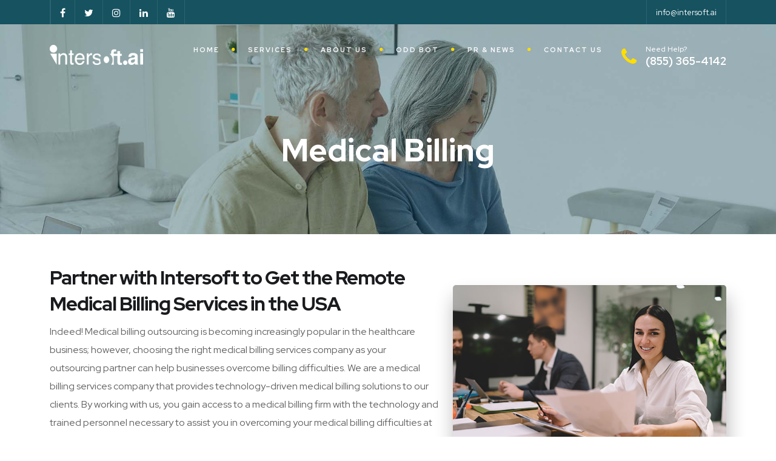

--- FILE ---
content_type: text/html; charset=UTF-8
request_url: https://intersoft.ai/medical-billing
body_size: 12070
content:
<!DOCTYPE html>
<html lang="zxx">

<head>
    <meta charset="utf-8">
    <title>Outsource Medical Billing Services [Remote Billing Management Solutions]</title>
    <meta content="width=device-width, initial-scale=1.0" name="viewport">
    <meta content="Get the outsourced medical billing services to accelerate your cash flows, maximize your payment, improve collection time, and increase reimbursements." name="description">
    <meta content="" name="keywords">
    <meta content="" name="author">

    <!--  Fetching URL -->
<!-- CSS Files
    ================================================== -->
<link rel="icon" type="image/x-icon" href="https://intersoft.ai/images/favicon.png">
<link href="https://intersoft.ai/css/jpreloader.css" rel="stylesheet" type="text/css">
<link id="bootstrap" href="https://intersoft.ai/css/bootstrap.min.css" rel="stylesheet" type="text/css" />
<link id="bootstrap-grid" href="https://intersoft.ai/css/bootstrap-grid.min.css" rel="stylesheet" type="text/css" />
<link id="bootstrap-reboot" href="https://intersoft.ai/css/bootstrap-reboot.min.css" rel="stylesheet" type="text/css" />
<link href="https://intersoft.ai/css/animate.css" rel="stylesheet" type="text/css" />
<link href="https://intersoft.ai/css/owl.carousel.css" rel="stylesheet" type="text/css" />
<link href="https://intersoft.ai/css/owl.theme.css" rel="stylesheet" type="text/css" />
<link href="https://intersoft.ai/css/owl.transitions.css" rel="stylesheet" type="text/css" />
<link href="https://intersoft.ai/css/magnific-popup.css" rel="stylesheet" type="text/css" />
<link href="https://intersoft.ai/css/jquery.countdown.css" rel="stylesheet" type="text/css" />
<link href="https://intersoft.ai/css/style.css" rel="stylesheet" type="text/css" />

<!-- color scheme -->
<link id="colors" href="css/colors/scheme-01.css" rel="stylesheet" type="text/css" />
<link href="https://intersoft.ai/css/coloring.css" rel="stylesheet" type="text/css" />

<!-- RS5.0 Stylesheet -->
<link rel="stylesheet" href="https://intersoft.ai/revolution/css/settings.css" type="text/css">
<link rel="stylesheet" href="https://intersoft.ai/revolution/css/layers.css" type="text/css">
<link rel="stylesheet" href="https://intersoft.ai/revolution/css/navigation.css" type="text/css">

<!-- Global site tag (gtag.js) - Google Analytics -->
<script async src="https://www.googletagmanager.com/gtag/js?id=UA-196864553-2"></script>
<script>
    window.dataLayer = window.dataLayer || [];

    function gtag() {
        dataLayer.push(arguments);
    }
    gtag('js', new Date());

    gtag('config', 'UA-196864553-2');
</script>

<meta name="google-site-verification" content="0uGy42vO0n6lK3qlFO95v2y1siyi9ChsNPM_hCCQEqU" />

<!-- Google Tag Manager -->
<script>
    (function(w, d, s, l, i) {
        w[l] = w[l] || [];
        w[l].push({
            'gtm.start': new Date().getTime(),
            event: 'gtm.js'
        });
        var f = d.getElementsByTagName(s)[0],
            j = d.createElement(s),
            dl = l != 'dataLayer' ? '&l=' + l : '';
        j.async = true;
        j.src =
            'https://www.googletagmanager.com/gtm.js?id=' + i + dl;
        f.parentNode.insertBefore(j, f);
    })(window, document, 'script', 'dataLayer', 'GTM-P9Q2WJV');
</script>
<!-- End Google Tag Manager -->

<!-- Google Tag Manager (noscript) -->
<noscript><iframe src="https://www.googletagmanager.com/ns.html?id=GTM-P9Q2WJV" height="0" width="0" style="display:none;visibility:hidden"></iframe></noscript>
<!-- End Google Tag Manager (noscript) -->
</head>

<body>
    <div id="wrapper">


        <div id="topbar" class="text-light">
    <div class="container">
        <div class="topbar-left sm-hide">
            <span class="topbar-widget tb-social">
                <a href="https://www.facebook.com/intersoftai/"><i class="fa fa-facebook"></i></a>
                <a href="https://twitter.com/intersoftai"><i class="fa fa-twitter"></i></a>
                <a href="https://www.instagram.com/intersoft.ai/"><i class="fa fa-instagram"></i></a>
                <a href="https://www.linkedin.com/company/intersoft-ai"><i class="fa fa-linkedin"></i></a>
                <a href="https://www.youtube.com/channel/UC5zURD3Zz1ivJRrlYelAJDw"><i class="fa fa-youtube"></i></a>
            </span>
        </div>

        <div class="topbar-right">
            <div class="topbar-right">
                <span class="topbar-widget"><a href="mailto:info@intersoft.ai">info@intersoft.ai</a></span>
                <!-- <span class="topbar-widget"><a href="#">Privacy policy</a></span>
                <span class="topbar-widget"><a href="#">FAQ</a></span> -->
            </div>
        </div>
        <div class="clearfix"></div>
    </div>
</div>

<!-- header begin -->
<header class="transparent">
    <div class="container">
        <div class="row">
            <div class="col-md-12">
                <div class="de-flex sm-pt10">
                    <div class="de-flex-col">
                        <!-- logo begin -->
                        <div id="logo">
                            <a href="https://intersoft.ai">
                                <img alt="" class="logo" src="https://intersoft.ai/images/logo-white.png" />
                                <img alt="" class="logo-2" src="https://intersoft.ai/images/intersoft-mble.png" />
                            </a>
                        </div>
                        <!-- logo close -->
                    </div>
                    <div class="de-flex-col header-col-mid">
                        <!-- mainmenu begin -->
                        <ul id="mainmenu">
                            <li><a href="https://intersoft.ai/">Home</a></li>
                            <!-- home end -->
                            <li>
                                <a href="javascript:void(0)">Services<span></span></a>
                                <ul>
                                	<li><a href="https://intersoft.ai/offshore-teams/index">Off-Shore Team</a></li>
                                    <li><a href="https://intersoft.ai/hire-dedicated-teams/index">Hire Dedicated Team</a></li>
                                    <li><a href="https://intersoft.ai/fixed-price/index">Fixed Price</a></li>
                                    <li><a href="https://intersoft.ai/advisory-services">Advisory Services</a>
                                        <ul>
                                            <li><a href="https://intersoft.ai/innovation-automation-advisory">Innovation & Automation Advisory</a></li>
                                            <li><a href="https://intersoft.ai/ai-advisory">AI Advisory</a></li>
                                            <li><a href="https://intersoft.ai/leadership-workshops">Leadership Workshops</a></li>
                                            <li><a href="https://intersoft.ai/innovation-workshops">Innovation Workshops</a></li>
                                        </ul>
                                    </li>
                                    <li><a href="https://intersoft.ai/cybersecuritysolutions">Cybersecurity Solutions</a>
                                        <ul>
                                            <li><a href="https://intersoft.ai/cloud-security-solutions">Cloud Security Solutions</a></li>
                                            <li><a href="https://intersoft.ai/data-app-security">Data App Security</a></li>
                                            <li><a href="https://intersoft.ai/identity-access-management">Identity Access Management</a></li>
                                            <li><a href="https://intersoft.ai/strategy-operations">Strategy Operations</a></li>
                                            <li><a href="https://intersoft.ai/training">Training</a></li>
                                            <li><a href="https://intersoft.ai/it-infrastructure-security-solutions">IT Infrastructure Security Solutions</a></li>
                                            <li><a href="https://intersoft.ai/threat-management">Threat Management</a></li>
                                        </ul>
                                    </li>
                                    <li><a href="https://intersoft.ai/digital-services">Digital Services</a>
                                        <ul>
                                            <li><a href="https://intersoft.ai/technology-implementation">Technology Implementation</a></li>
                                            <li><a href="https://intersoft.ai/digital-convergence">Digital Convergence</a>
                                                <ul>
                                                    <li><a href="https://intersoft.ai/web-application-development">Website Application Development</a></li>
                                                    <li><a href="https://intersoft.ai/software-development">Software Application Development</a></li>
                                                    <li><a href="https://intersoft.ai/mobile-application-development">Mobile App Development</a></li>
                                                  	
                                                </ul>
                                            </li>
                                            <li><a href="https://intersoft.ai/data-management-analytics">Data Management & Analytics</a></li>
                                            <li><a href="https://intersoft.ai/digital-ecommerce">Digital Commerce/ECommerce</a></li>
                                            <li><a href="https://intersoft.ai/app-customization-maintenance-support">Application Integration & Maintenance</a></li>
                                            <li><a href="https://intersoft.ai/application-integration">Application Integration</a></li>
                                            <li><a href="https://intersoft.ai/custom-development">Custom Development</a></li>
                                            <li><a href="https://intersoft.ai/ai-enablement-process-automation">AI Enablement</a></li>
                                            <!--<li><a href="https://intersoft.ai/ai-transformation-enablement">Transformation Enablement</a></li>-->
                                        </ul>
                                    </li>
                                    <li><a href="https://intersoft.ai/managed-services">Managed Services</a>
                                        <ul>
                                            <li><a href="https://intersoft.ai/business-process-outsourcing">Business Process Outsourcing</a>
                                                <ul>
                                                    <li><a href="https://intersoft.ai/business-process-outsourcing">Business Process Outsourcing</a>
                                                    </li>
                                                    <li><a href="https://intersoft.ai/management">Management</a>
                                                        <ul>
                                                            <li><a href="https://intersoft.ai/kpo-lpo">KPO LPO Services</a></li>
                                                            <li><a href="https://intersoft.ai/human-resource-management">Human Resource</a></li>
                                                            <li><a href="https://intersoft.ai/inside-sales-support">Inside Sales Support</a></li>
                                                            <li><a href="https://intersoft.ai/procurement">Procurement Services</a></li>
                                                            <li><a href="https://intersoft.ai/employee-benefit-processing">Employee Benefit Processing</a></li>
                                                            <li><a href="https://intersoft.ai/training-development">Training & Development</a></li>
                                                        </ul>
                                                    </li>
                                                    <li><a href="https://intersoft.ai/billing">Billing</a>
                                                        <ul>
                                                            <li><a href="https://intersoft.ai/bill-prcessing">Bill Processing</a></li>
                                                            <li><a href="https://intersoft.ai/transaction-processing">Transaction Processing</a></li>
                                                            <li><a href="https://intersoft.ai/medical-billing">Medical Billing</a></li>
                                                        </ul>
                                                    </li>
                                                    <li><a href="https://intersoft.ai/inbound-outbound-customer">Customer Services</a>
                                                        <ul>
                                                            <li><a href="https://intersoft.ai/eligibility-verfication">Eligibility Verification</a></li>
                                                            <li><a href="https://intersoft.ai/order-management">Order Management</a></li>
                                                            <li><a href="https://intersoft.ai/warranty-support">Warranty Registration</a></li>
                                                        </ul>
                                                    </li>
                                                </ul>
                                            </li>
                                            <li><a href="https://intersoft.ai/technical-support">Technical Support</a></li>
                                            <li><a href="https://intersoft.ai/inbound-outbound-calls">Inbound/Outbound Calls</a></li>
                                            <li><a href="https://intersoft.ai/application-management-services">Application Management Services</a></li>
                                            <li><a href="https://intersoft.ai/content-management-services">Content Management</a></li>
                                        </ul>
                                    </li>
                                    <li><a href="https://intersoft.ai/digital-marketing-services">Digital Marketing Services</a>
                                        <ul>
                                            <li><a href="https://intersoft.ai/seo-services">Search Engine optimization</a></li>
                                            <li><a href="https://intersoft.ai/social-media-marketing-services">Social Media Marketing</a></li>
                                            <li><a href="https://intersoft.ai/content-writing-services">Content Writing</a></li>
                                            <li><a href="https://intersoft.ai/search-engine-marketing">Search Engine Marketing</a></li>
                                            <li><a href="https://intersoft.ai/branding-reputation-management">Branding and Reputation Management</a></li>
                                            <li><a href="https://intersoft.ai/graphic-design">Graphic Designing</a></li>
                                            <li><a href="https://intersoft.ai/ppc-services">PPC Services</a></li>
                                            <li><a href="https://intersoft.ai/digital-consultancy">Digital Consultancy</a></li>
                                        </ul>
                                    </li>
                                    <li><a href="https://intersoft.ai/Wholesale-voip-services">Wholesale VOIP Services</a></li>
                                    <li><a href="https://intersoft.ai/voice-broadcasting">Voice Broadcasting</a></li>
                                    <li><a href="https://intersoft.ai/industries-serve">Industries We Serve</a>
                                        <ul>
                                            <li><a href="https://intersoft.ai/telecommunication">Telecommunication</a></li>
                                            <li><a href="https://intersoft.ai/it-industry">IT Industry</a></li>
                                            <li><a href="https://intersoft.ai/retail">Retail Industry</a></li>
                                            <li><a href="https://intersoft.ai/logistics-solutions">Logistics Solutions</a></li>
                                            <li><a href="https://intersoft.ai/finance">Finance</a>
                                                <ul>
                                                    <li><a href="https://intersoft.ai/treasury-service-investment-projection">Treasury Management Services</a></li>
                                                    <li><a href="https://intersoft.ai/budget-forecasting">Budget and Forecasting</a></li>
                                                    <li><a href="https://intersoft.ai/finance-tax">Finance & Tax Services</a></li>
                                                    <li><a href="https://intersoft.ai/fixed-asset-management">Fixed Asset Management</a></li>
                                                    <li><a href="https://intersoft.ai/financial-outsourcing">Financial Outsourcing</a>
                                                        <ul>
                                                            <li><a href="https://intersoft.ai/accounting">Accounting</a>
                                                                <ul>
                                                                    <li><a href="https://intersoft.ai/accounting-administration">Accounting and Administration Services</a></li>
                                                                    <li><a href="https://intersoft.ai/accounts-payable">Accounts Payable Outsourcing</a></li>
                                                                    <li><a href="https://intersoft.ai/accounts-receivable">Accounts Receivable</a></li>
                                                                    <li><a href="https://intersoft.ai/banking-bpo">Banking BPO</a></li>
                                                                    <li><a href="https://intersoft.ai/book-keeping">Book keeping Services</a></li>
                                                                    <li><a href="https://intersoft.ai/collections-invoices">Collections of invoices</a></li>
                                                                    <li><a href="https://intersoft.ai/cost-accounting">Cost Accounting</a></li>
                                                                    <li><a href="https://intersoft.ai/general-ledger">General Ledger</a></li>
                                                                    <li><a href="https://intersoft.ai/payroll-commission-outsourcing">Payroll & commissions Services</a></li>
                                                                    <li><a href="https://intersoft.ai/project-accounting">Project Accounting</a></li>
                                                                    <li><a href="https://intersoft.ai/quick-book-accounting">Quick Book Accounting Services</a></li>
                                                                    <li><a href="https://intersoft.ai/travel-entertainment-accounting-outsourcing">Travel & Entertainment</a></li>
                                                                </ul>
                                                            </li>
                                                            <li><a href="https://intersoft.ai/reporting">Reporting</a>
                                                                <ul>
                                                                    <li><a href="https://intersoft.ai/financial-reporting">Financial Reporting</a></li>
                                                                    <li><a href="https://intersoft.ai/financial-statements">Financial Statements</a></li>
                                                                    <li><a href="https://intersoft.ai/operational-analysis-reporting">Operational Analysis & Reporting</a></li>
                                                                </ul>
                                                            </li>
                                                        </ul>
                                                    </li>
                                                </ul>
                                            </li>
                                            <li><a href="https://intersoft.ai/healthcare">Healthcare</a></li>
                                            <li><a href="https://intersoft.ai/automotive">Automotive</a></li>
                                        </ul>
                                    </li>
                                </ul>
                            </li>
                            <!-- services end -->
                            <li><a href="https://intersoft.ai/about">About Us</a></li>
                            <!-- about end -->
                            <!-- <li><a href="https://intersoft.ai/careers">Careers</a></li> -->
                            <li><a href="https://intersoft.ai/oddbot">Odd Bot</a></li>
                            <!-- careers end -->
                            <!-- services end -->
                            <li>
                          		<a href="#!">PR & News</a>
                                  <ul>
                                    <li><a href="https://intersoft.ai/pr-news/tellybot">TellyBot</a></li>
									<li><a href="https://intersoft.ai/pr-news/oddbot">OddBot</a></li>
                                  </ul>
                          </li>
                            <!-- PR end -->
                            <li><a href="https://intersoft.ai/contact">Contact Us</a></li>
                            <!-- contact end -->
                        </ul>
                    </div>
                    <div class="de-flex-col">
                        <div class="h-phone"><span>Need&nbsp;Help?</span><i class="fa fa-phone id-color-secondary"></i><a class="text-white" href="tel:(855) 365-4142">(855) 365-4142</a></div>
                        <span id="menu-btn"></span>
                    </div>
                </div>
            </div>
        </div>
    </div>
</header>
<!-- header close -->

        <div class="no-bottom no-top" id="content">
            <div id="top"></div>

            <!-- section begin -->
            <section id="subheader" class="text-light" data-bgimage="url(images/background/medicalheading.jpg) top">
                <div class="center-y relative text-center">
                    <div class="container">
                        <div class="row">

                            <div class="col text-center">
                                <div class="spacer-single"></div>
                                <h1>Medical Billing </h1>
                                <!-- <p>This is how our company began.</p> -->
                            </div>
                            <div class="clearfix"></div>
                        </div>
                    </div>
                </div>
            </section>
            <!-- section close -->


            <section aria-label="section" data-bgcolor="#ffffff">
                <div class="container">
                    <div class="row align-items-center">
                        <div class="col-md-7">
                            <h2>Partner with Intersoft to Get the Remote Medical Billing Services in the USA</h2>
                            <p>Indeed! Medical billing outsourcing is becoming increasingly popular in the healthcare business; however, choosing the right medical billing services company as your outsourcing partner can help businesses overcome billing difficulties. We are a medical billing services company that provides technology-driven medical billing solutions to our clients. By working with us, you gain access to a medical billing firm with the technology and trained personnel necessary to assist you in overcoming your medical billing difficulties at a reasonable cost. We help save time and money and constantly provide accurate medical billing services.</p>
                            <p>Address Your Medical Billing Challenges with Intersoft Team of Certified Professional!</p>
                        </div>

                        <div class="col-md-5">
                            <div class="de-images">
                                <img class="di-big img-fluid" src="images/misc/partnermedical.jpg" alt="" />
                            </div>
                        </div>
                    </div>
                </div>
            </section>

            <section aria-label="section" data-bgcolor="#ffffff">
                <div class="container">
                    <div class="row align-items-center">
                        <div class="col-md-5">
                            <div class="de-images">
                                <img class="di-big img-fluid" src="images/misc/outsourcemedical.jpg" alt="" />
                            </div>
                        </div>
                        <div class="col-md-7">
                            <h2>Outsource Your Medical Billing Services</h2>
                            <p>Intersoft is a full-service billing firm in the USA that works with various medical specializations. Depending on our highly educated medical billing personnel, you may increase your practice’s productivity while lowering its costs. Our medical billing services include:</p>
                            <ul>
                                <li>Contracting and accreditation of providers</li>
                                <li>Verification of insurance and patient eligibility</li>
                                <li>Authorization</li>
                                <li>Programming</li>
                                <li>Complete and accurate claim filing</li>
                                <li>Posting of payments</li>
                                <li>Follow-up on accounts receivable</li>
                                <li>Collecting patient information</li>
                                <li>Practice administration and education</li>
                                <li>Advisory services</li>
                                <li>Experienced billers and coders</li>
                                <li>Service/support for pre-authorization and insurance eligibility</li>
                                <li>And There’s More!</li>
                            </ul>
                        </div>
                    </div>
                </div>
            </section>

            <section data-bgcolor="#EEF1FA">
                <div class="container">
                    <div class="row">
                        <div class="col-lg-12">
                            <div class="text-start">
                                <h2 class="pb-4">Flexible Medical Billing Solutions Tailored to Your Needs!</h2>
                                <p>We have flexible medical billing solutions for every stage of your practice life cycle, from start to retirement. Whether focusing on building patient volume, recovering declining revenues, repurposing your medical billing staff or easing into retirement, Intersoft’s revenue management cycle is flexible enough to meet your changing needs.</p>
                                <p>Speak to Our Specialists to Outsource Medical Billing Services!</p>
                            </div>
                        </div>
                    </div>
                </div>
            </section>


            <section id="section-highlight" class="bg-color text-light">
                <div class="container">
                    <div class="row">
                        <div class="col-md-6">
                            <h2 class="pv-4">
                                Accelerate Your Cashflows with Effective Medical Billing Services Company
                            </h2>
                            <p>If medical billing is a big source of frustration in your revenue cycle management process, we can help you improve your cash flow with smooth solutions. Keeping up with current due accounts while pursuing past due accounts has turned medical billing into a heavy and dispersed job. Indeed! Your medical billing and coding services will need a partner to help you enhance your productivity and cash flow to get things in order. Intersoft is one of those medical billing consultants in the USA with extensive experience assisting healthcare providers in improving their billing operations’ accuracy, consistency, and reliability.
                            </p>
                            <p>Our team provides dependable billing and coding services to enhance cash flow as a top medical billing outsourcing services provider in the United States. From standardizing the collection and verification of insurance information to reducing the risk of incomplete claims to double-checking diagnosis and surgical codes for errors and maintaining the greatest level of coding specificity, when you opt to outsource medical billing services, our dedicated team works with you to identify and correct common medical billing errors. Choose Intersoft, one of the leading medical billing outsourcing firms, for flawless service. Allow our experts to handle your medical billing, and you can relax knowing that all of your submissions, claims, and payments are in order.</p>
                        </div>
                        <div class="col-md-6">
                            <h2 class="pv-4">
                                Take Command of Your Business!
                            </h2>
                            <p>We have medical billing consultants specializing in revenue cycle management in the healthcare industry. Our services were intended to ensure that medical practices get the best possible return on their investment. Moreover, we use advanced measuring techniques to get control of your medical practice’s main performance factors, ensuring that we have complete control over your revenue cycle.
                            </p>
                            <p>ARE YOU READY TO TAKE CONTROL OF YOUR PRACTICE BY OUTSOURCING MEDICAL BILLING? TO DISCOVER MORE ABOUT HOW WE MIGHT ASSIST YOUR PRACTICE, CONTACT US TODAY.</p>
                        </div>
                    </div>
                </div>
            </section>




            <section data-bgcolor="#EEF1FA">
                <div class="container">
                    <div class="row">
                        <div class="text-center">
                            <h1 class="pb-4">Our Process Flow</h1>
                        </div>
                        <div class="col-lg-4 col-md-6">
                            <div class="feature-box f-boxed style-3">
                                <i class="bg-color-secondary i-boxed fa fa-comments"></i>
                                <div class="text">
                                    <h4>Share Project Requirements</h4>
                                    <p>Enter all the essential details about your requirements</p>
                                </div>
                                <i class="wm fa fa-comments"></i>
                            </div>
                        </div>

                        <div class="col-lg-4 col-md-6">
                            <div class="feature-box f-boxed style-3">
                                <i class="bg-color-secondary i-boxed fa fa-address-card"></i>
                                <div class="text">
                                    <h4>Get the Estimate</h4>
                                    <p>Our experts would provide you with an estimate based on your requisition</p>
                                </div>
                                <i class="wm fa fa-address-card"></i>
                            </div>
                        </div>

                        <div class="col-lg-4 col-md-6">
                            <div class="feature-box f-boxed style-3">
                                <i class="bg-color-secondary i-boxed fa fa-file-text"></i>
                                <div class="text">
                                    <h4>Project Processing</h4>
                                    <p>Once you agree upon all the details, we start work on your order</p>
                                </div>
                                <i class="wm fa fa-file-text"></i>
                            </div>
                        </div>
                    </div>
                </div>
            </section>

            <!-- <section aria-label="section" data-bgcolor="#EEF1FA">
                <div class="container">
                    <div class="row">
                        <div class="col-md-12 text-center">
                            <span class="p-title invert">Leader Team</span><br>
                            <h2>Board of Directors</h2>
                            <div class="small-border"></div>
                        </div>

                        <div class="col-lg-3 col-md-6 col-sm-6 mb30">
                            <div class="f-profile text-center">
                                <div class="fp-wrap f-invert">
                                    <div class="fpw-overlay">
                                        <div class="fpwo-wrap">
                                            <div class="fpwow-icons">
                                                <a href="#"><i class="fa fa-facebook fa-lg"></i></a>
                                                <a href="#"><i class="fa fa-twitter fa-lg"></i></a>
                                                <a href="#"><i class="fa fa-linkedin fa-lg"></i></a>
                                                <a href="#"><i class="fa fa-pinterest fa-lg"></i></a>
                                            </div>
                                        </div>
                                    </div>                                  
                                    <div class="fpw-overlay-btm"></div>
                                    <img src="images/team/1.jpg" class="fp-image img-fluid" alt="">
                                </div>

                                <h4>Fynley Wilkinson</h4>
                                Chief Creative Officer
                            </div>
                        </div>
                        
                        <div class="col-lg-3 col-md-6 col-sm-6 mb30">
                            <div class="f-profile text-center">
                                <div class="fp-wrap f-invert">
                                    <div class="fpw-overlay">
                                        <div class="fpwo-wrap">
                                            <div class="fpwow-icons">
                                                <a href="#"><i class="fa fa-facebook fa-lg"></i></a>
                                                <a href="#"><i class="fa fa-twitter fa-lg"></i></a>
                                                <a href="#"><i class="fa fa-linkedin fa-lg"></i></a>
                                                <a href="#"><i class="fa fa-pinterest fa-lg"></i></a>
                                            </div>
                                        </div>
                                    </div>                                  
                                    <div class="fpw-overlay-btm"></div>
                                    <img src="images/team/2.jpg" class="fp-image img-fluid" alt="">
                                </div>

                                <h4>Peter Welsh</h4>
                                Chief Technology Officer
                            </div>
                        </div>
                        
                        <div class="col-lg-3 col-md-6 col-sm-6 mb30">
                            <div class="f-profile text-center">
                                <div class="fp-wrap f-invert">
                                    <div class="fpw-overlay">
                                        <div class="fpwo-wrap">
                                            <div class="fpwow-icons">
                                                <a href="#"><i class="fa fa-facebook fa-lg"></i></a>
                                                <a href="#"><i class="fa fa-twitter fa-lg"></i></a>
                                                <a href="#"><i class="fa fa-linkedin fa-lg"></i></a>
                                                <a href="#"><i class="fa fa-pinterest fa-lg"></i></a>
                                            </div>
                                        </div>
                                    </div>                                  
                                    <div class="fpw-overlay-btm"></div>
                                    <img src="images/team/3.jpg" class="fp-image img-fluid" alt="">
                                </div>

                                <h4>John Shepard</h4>
                                Chief Executive Officer
                            </div>
                        </div>
                        
                        <div class="col-lg-3 col-md-6 col-sm-6 mb30">
                            <div class="f-profile text-center">
                                <div class="fp-wrap f-invert">
                                    <div class="fpw-overlay">
                                        <div class="fpwo-wrap">
                                            <div class="fpwow-icons">
                                                <a href="#"><i class="fa fa-facebook fa-lg"></i></a>
                                                <a href="#"><i class="fa fa-twitter fa-lg"></i></a>
                                                <a href="#"><i class="fa fa-linkedin fa-lg"></i></a>
                                                <a href="#"><i class="fa fa-pinterest fa-lg"></i></a>
                                            </div>
                                        </div>
                                    </div>                                  
                                    <div class="fpw-overlay-btm"></div>
                                    <img src="images/team/4.jpg" class="fp-image img-fluid" alt="">
                                </div>

                                <h4>Robyn Peel</h4>
                                Director of Finance
                            </div>
                        </div>

                    </div>
                </div>
            </section> -->

            <!-- <section id="section-fun-facts" class="pt60 pb60">
                    <div class="container">
                        <div class="row align-items-center">
                            <div class="col-md-3">
                                <span class="p-title invert">Fun facts</span><br>
                                <h2>
                                    What we did?
                                </h2>
                                <div class="small-border sm-left"></div>
                            </div>

                            <div class="col-md-8 offset-md-1">
                                <div class="row">
                                    <div class="col-lg-4 col-md-6 wow fadeInUp mb30" data-wow-delay="0s">
                                        <div class="de_count">
                                            <h3><span class="timer" data-to="4500" data-speed="3000">0</span></h3>
                                            <h5 class="id-color">Home Protected</h5>
                                        </div>
                                    </div>

                                    <div class="col-lg-4 col-md-6 wow fadeInUp mb30" data-wow-delay=".25s">
                                        <div class="de_count">
                                            <h3><span class="timer" data-to="16" data-speed="3000">0</span>k</h3>
                                            <h5 class="id-color">People Saved</h5>
                                        </div>
                                    </div>

                                    <div class="col-lg-4 col-md-6 wow fadeInUp mb30" data-wow-delay=".4s">
                                        <div class="de_count">
                                            <h3><span class="timer" data-to="4" data-speed="3000">0</span>m</h3>
                                            <h5 class="id-color">Money Saved</h5>
                                        </div>
                                    </div>

                                    <div class="col-lg-4 col-md-6 wow fadeInUp mb-sm-30" data-wow-delay=".6s">
                                        <div class="de_count">
                                            <h3><span class="timer" data-to="52" data-speed="3000">0</span>k</h3>
                                            <h5 class="id-color">Contract Signed</h5>
                                        </div>
                                    </div>

                                    <div class="col-lg-4 col-md-6 wow fadeInUp mb-sm-30" data-wow-delay=".8s">
                                        <div class="de_count">
                                            <h3><span class="timer" data-to="100" data-speed="3000">0</span>+</h3>
                                            <h5 class="id-color">Countries</h5>
                                        </div>
                                    </div>

                                    <div class="col-lg-4 col-md-6 wow fadeInUp mb-sm-30" data-wow-delay="1s">
                                        <div class="de_count">
                                            <h3><span class="timer" data-to="2" data-speed="3000">2</span>k</h3>
                                            <h5 class="id-color">Staff Member</h5>
                                        </div>
                                    </div>
                                </div>
                            </div>
                        </div>
                    </div>
                </section>

                


        </div> -->
            <!-- content close -->

            <a href="#" id="back-to-top"></a>

            <!-- form begin -->

            <section aria-label="section">
    <div class="container">
        <div class="row">
            <div class="col-lg-8 col-md-8 col-sm-12 main-form">
                <form class="form-all">
                    <h1>GET YOUR <span class="d-block">FREE CONSULTATION</span></h1>
                    <div id="more-news-holder" class="text-center mb-3" style="color: red; margin-bottom: 2px;"></div>
                    <div class="mb-3">
                        <label for="exampleFormControlInput1" class="form-label">Name
                        </label>
                        <input type="text" name="name" class="form-control" id="exampleFormControlInput1" placeholder="Your Name" required>
                    </div>
                    <div class="mb-3">
                        <label for="exampleFormControlInput1" class="form-label">Email
                        </label>
                        <input type="email" name="email" class="form-control" id="exampleFormControlInput1" placeholder="Your Email" required>
                    </div>
                    <div class="mb-3">
                        <label for="exampleFormControlTextarea1" class="form-label">Your messages
                        </label>
                        <textarea class="form-control" name="message" id="exampleFormControlTextarea1" rows="3" placeholder="Message"></textarea>
                    </div>
                    <div class="mb-3">
                    <label for="SelectService" class="form-label" required>Select Service
                        </label>
                        <select class="form-select" name="service" id="SelectService" aria-label="Default select example">
                            <option selected>Service Required</option>
                            <option value="Digital Services">Digital Services</option>
                            <option value="Web Application Development">Web Application Development </option>
                            <option value="Software Application Development">Software Application Development </option>
                            <option value="Mobile Application Development">Mobile Application Development </option>
                            <option value="AI Enablement(AI Tool/Bot/Process Automation) Application Development">AI Enablement(AI Tool/Bot/Process Automation) Application Development </option>
                        </select>
                    </div>
                    <div class="g-recaptcha" 
                data-sitekey="6LccFq8kAAAAAKHJTDgVjnec8bGxi8wo7Cc0-t6X">
            </div>
                    <input type="submit" class="btn btn-primary btnn" value="Submit your review">
                    <div>
                        <i class="fas fa-caravan"></i>
                    </div>
                </form>
            </div>
            <div class="col-lg-4 col-md-4 col-sm-12">
                <div class="form-image">
                    <h2 class="text-white pt-5">Get Your Digitalization Needs Fulfilled.</h2>
                    <div class="widget">
                    <h5 class="new-col">Get In Touch:</h5>
                    <address class="s1 text-white">
                        <span class="text-white"><i class="fa fa-phone fa-lg"></i><a class="text-white" href="tel:(855) 365-4142">(855) 365-4142</a></span>
                        <span class="text-white"><i class="fa fa-envelope-o fa-lg"></i><a class="text-white" href="mailto:info@intersoft.ai">info@intersoft.ai</a></span>
                        <span class="text-white"><i class="fa fa-map-marker fa-lg"></i>5851 Legacy Circle, 6th Floor, Plano, Texas, 75024</span>
                    </address>
                </div>                    
                </div>
            </div>
        </div>
    </div>
</section>
<script src="https://www.google.com/recaptcha/api.js"></script>
    <script src="https://ajax.aspnetcdn.com/ajax/jQuery/jquery-3.2.1.min.js"></script>
    <script>
		$(function () {
			$('form').on('submit', function (e) {
				e.preventDefault();
				var form = $(this).closest('form');
				
				$.ajax({
					type: 'POST',
					url: './submission.php',
					data: form.serialize(),
					success: function (response) {
						if (response) {
							window.location.replace("https://intersoft.ai/thank-you.php");
							return false;
						}
					},
					error: function (xhr, status, error) {
						form.find('#more-news-holder').html(xhr.responseJSON.message);
						form.find('#more-news-holder').delay(5000).fadeOut();
					}
				});
			});
		});
	</script>
            <!-- form close -->

            <!-- footer begin -->
            <footer>
    <div class="container">
        <div class="row">

        <div class="col-lg-3">
                <div class="widget">
                    <img alt="" class="logo" src="https://intersoft.ai/images/logo-white.png" />
                    <p class="pt-4">Intersoft is a digital solutions enterprise and consulting services focused on Intelligent Automation and Emerging Technologies</p>
                </div>
            </div>

            <div class="col-lg-3">
                <div class="widget">
                    <h5>Notable Services</h5>
                    <ul>
                        <li><a href="https://intersoft.ai/digital-convergence">Digital Convergence</a></li>
                        <li><a href="https://intersoft.ai/application-integration">Application Integration</a></li>
                        <li><a href="https://intersoft.ai/custom-development">Custom Development</a></li>
                        <li><a href="https://intersoft.ai/technology-implementation">Technology Implementation</a></li>
                    </ul>
                </div>
            </div>

            <div class="col-lg-3">
                <div class="widget">
                    <h5>Quick Links</h5>
                    <ul>
                        <li><a href="https://intersoft.ai/">Home</a></li>
                        <li><a href="https://intersoft.ai/about">About Us</a></li>
                        <li><a href="https://intersoft.ai/careers">Careers</a></li>
                      	<li><a href="https://intersoft.ai/privacy-policy">Privacy policy</a></li>
                        <li><a href="https://intersoft.ai/contact">Contact Us</a></li>
                    </ul>
                </div>
            </div>

            <div class="col-lg-3">
                <div class="widget">
                    <h5>Get In Touch</h5>
                    <address class="s1">
                        <span><i class="fa fa-phone fa-lg"></i><a href="tel:(855) 365-4142">(855) 365-4142</a></span>
                        <span><i class="fa fa-envelope-o fa-lg"></i><a href="mailto:info@intersoft.ai">info@intersoft.ai</a></span>
                        <span><i class="fa fa-map-marker fa-lg"></i>5851 Legacy Circle, 6th Floor, Plano, Texas, 75024</span>
                    </address>
                </div>
            </div>

            
        </div>
    </div>

    <div class="subfooter">
        <div class="container">
            <div class="row">
                <div class="col-md-12">
                    <div class="de-flex">
                        <div class="de-flex-col">
                            &copy; Copyright 2021 - All Rights Reserved By Intersoft.ai
                        </div>
                        <div class="de-flex-col">
                            <div class="social-icons">
                            <a href="https://www.facebook.com/intersoftai/"><i class="fa fa-facebook"></i></a>
                            <a href="https://twitter.com/intersoftai"><i class="fa fa-twitter"></i></a>
                            <a href="https://www.instagram.com/intersoft.ai/"><i class="fa fa-instagram"></i></a>
                            <a href="https://www.linkedin.com/company/intersoft-ai"><i class="fa fa-linkedin"></i></a>
                            <a href="https://www.youtube.com/channel/UC5zURD3Zz1ivJRrlYelAJDw"><i class="fa fa-youtube"></i></a>
                            </div>
                        </div>
                    </div>
                </div>
            </div>
        </div>
    </div>

</footer>
<script
src='//fw-cdn.com/4155593/3151416.js'
chat='true'>
</script>
<script>
    function deleteAllCookies() {
    const cookies = document.cookie.split(";");

    for (let i = 0; i < cookies.length; i++) {
        const cookie = cookies[i];
        const eqPos = cookie.indexOf("=");
        const name = eqPos > -1 ? cookie.substr(0, eqPos) : cookie;
        document.cookie = name + "=;expires=Thu, 01 Jan 1970 00:00:00 GMT";
    }
}
$( window ).load(function() {
	deleteAllCookies();
});
</script>            <!-- footer close -->



            <script type="application/ld+json">
                {
                    "@context": "http://schema.org",
                    "@type": "WebPage",
                    "name": "Medical Billing",
                    "url": "https://intersoft.ai/medical-billing",
                    "description": "Streamline your medical billing process and improve efficiency with Intersoft's medical billing services. Contact us today to learn how we can help.",
                    "breadcrumb": {
                        "@type": "BreadcrumbList",
                        "itemListElement": [{
                            "@type": "ListItem",
                            "position": 1,
                            "name": "Home",
                            "item": "https://intersoft.ai/"
                        }, {
                            "@type": "ListItem",
                            "position": 2,
                            "name": "Medical Billing",
                            "item": "https://intersoft.ai/medical-billing"
                        }]
                    },
                    "mainEntityOfPage": {
                        "@type": "Service",
                        "name": "Medical Billing",
                        "provider": {
                            "@type": "Organization",
                            "name": "Intersoft",
                            "url": "https://intersoft.ai",
                            "logo": "https://intersoft.ai/logo.png"
                        },
                        "description": "Intersoft's medical billing services help healthcare providers streamline their medical billing process and improve efficiency. Contact us to learn more.",
                        "serviceType": "Medical Billing",
                        "areaServed": "Global",
                        "availableChannel": [{
                            "@type": "ServiceChannel",
                            "serviceUrl": "https://intersoft.ai/contact",
                            "availableLanguage": ["English"]
                        }]
                    }
                }
            </script>




                    <!-- Javascript Files
    ================================================== -->
    <script src="https://intersoft.ai/js/jquery.min.js"></script>
        <script src="https://intersoft.ai/js/jpreLoader.min.js"></script>
        <script src="https://intersoft.ai/js/bootstrap.min.js"></script>
        <script src="https://intersoft.ai/js/bootstrap.bundle.min.js"></script>
        <script src="https://intersoft.ai/js/wow.min.js"></script>
        <script src="https://intersoft.ai/js/jquery.isotope.min.js"></script>
        <script src="https://intersoft.ai/js/easing.js"></script>
        <script src="https://intersoft.ai/js/owl.carousel.js"></script>
        <script src="https://intersoft.ai/js/validation.js"></script>
        <script src="https://intersoft.ai/js/jquery.magnific-popup.min.js"></script>
        <script src="https://intersoft.ai/js/enquire.min.js"></script>
        <script src="https://intersoft.ai/js/jquery.stellar.min.js"></script>
        <script src="https://intersoft.ai/js/jquery.plugin.js"></script>
        <script src="https://intersoft.ai/js/typed.js"></script>
        <script src="https://intersoft.ai/js/jquery.countTo.js"></script>
        <script src="https://intersoft.ai/js/jquery.countdown.js"></script>
        <script src="https://intersoft.ai/js/typed.js"></script>
        <script src="https://intersoft.ai/js/designesia.js"></script>

        <!-- RS5.0 Core JS Files -->
    <script type="text/javascript" src="https://intersoft.ai/revolution/js/jquery.themepunch.tools.min.js?rev=5.0"></script>
    <script type="text/javascript" src="https://intersoft.ai/revolution/js/jquery.themepunch.revolution.min.js?rev=5.0"></script>
    <!-- RS5.0 Extensions Files -->
    <script type="text/javascript" src="https://intersoft.ai/revolution/js/extensions/revolution.extension.video.min.js"></script>
    <script type="text/javascript" src="https://intersoft.ai/revolution/js/extensions/revolution.extension.slideanims.min.js"></script>
    <script type="text/javascript" src="https://intersoft.ai/revolution/js/extensions/revolution.extension.layeranimation.min.js"></script>
    <script type="text/javascript" src="https://intersoft.ai/revolution/js/extensions/revolution.extension.navigation.min.js"></script>
    <script type="text/javascript" src="https://intersoft.ai/revolution/js/extensions/revolution.extension.actions.min.js"></script>
    <script type="text/javascript" src="https://intersoft.ai/revolution/js/extensions/revolution.extension.kenburn.min.js"></script>
    <script type="text/javascript" src="https://intersoft.ai/revolution/js/extensions/revolution.extension.migration.min.js"></script>
    <script type="text/javascript" src="https://intersoft.ai/revolution/js/extensions/revolution.extension.parallax.min.js"></script>
    <script>
    jQuery(document).ready(function() {

        
        // revolution slider
        jQuery("#slider-revolution").revolution({
            sliderType: "standard",
            sliderLayout: "fullwidth",
            delay: 5000,
            navigation: {
                arrows: {
                    enable: true
                },
                bullets: {
                    enable: true,
                    hide_onmobile: false,
                    style: "hermes",
                    hide_onleave: true,
                    direction: "horizontal",
                    h_align: "center",
                    v_align: "bottom",
                    h_offset: 20,
                    v_offset: 30,
                    space: 5,
                },

            },
            parallax: {
                type: "mouse",
                origo: "slidercenter",
                speed: 2000,
                levels: [2, 3, 4, 5, 6, 7, 12, 16, 10, 50],
            },
            responsiveLevels: [1920, 1380, 1240],
            gridwidth: [1200, 1200, 940],
            spinner: "off",
            gridheight: 700,
            disableProgressBar: "on"
        });
    });
    </script>

</body>

</html>

--- FILE ---
content_type: text/html; charset=utf-8
request_url: https://www.google.com/recaptcha/api2/anchor?ar=1&k=6LccFq8kAAAAAKHJTDgVjnec8bGxi8wo7Cc0-t6X&co=aHR0cHM6Ly9pbnRlcnNvZnQuYWk6NDQz&hl=en&v=PoyoqOPhxBO7pBk68S4YbpHZ&size=normal&anchor-ms=20000&execute-ms=30000&cb=m7gguz5a5t7y
body_size: 49349
content:
<!DOCTYPE HTML><html dir="ltr" lang="en"><head><meta http-equiv="Content-Type" content="text/html; charset=UTF-8">
<meta http-equiv="X-UA-Compatible" content="IE=edge">
<title>reCAPTCHA</title>
<style type="text/css">
/* cyrillic-ext */
@font-face {
  font-family: 'Roboto';
  font-style: normal;
  font-weight: 400;
  font-stretch: 100%;
  src: url(//fonts.gstatic.com/s/roboto/v48/KFO7CnqEu92Fr1ME7kSn66aGLdTylUAMa3GUBHMdazTgWw.woff2) format('woff2');
  unicode-range: U+0460-052F, U+1C80-1C8A, U+20B4, U+2DE0-2DFF, U+A640-A69F, U+FE2E-FE2F;
}
/* cyrillic */
@font-face {
  font-family: 'Roboto';
  font-style: normal;
  font-weight: 400;
  font-stretch: 100%;
  src: url(//fonts.gstatic.com/s/roboto/v48/KFO7CnqEu92Fr1ME7kSn66aGLdTylUAMa3iUBHMdazTgWw.woff2) format('woff2');
  unicode-range: U+0301, U+0400-045F, U+0490-0491, U+04B0-04B1, U+2116;
}
/* greek-ext */
@font-face {
  font-family: 'Roboto';
  font-style: normal;
  font-weight: 400;
  font-stretch: 100%;
  src: url(//fonts.gstatic.com/s/roboto/v48/KFO7CnqEu92Fr1ME7kSn66aGLdTylUAMa3CUBHMdazTgWw.woff2) format('woff2');
  unicode-range: U+1F00-1FFF;
}
/* greek */
@font-face {
  font-family: 'Roboto';
  font-style: normal;
  font-weight: 400;
  font-stretch: 100%;
  src: url(//fonts.gstatic.com/s/roboto/v48/KFO7CnqEu92Fr1ME7kSn66aGLdTylUAMa3-UBHMdazTgWw.woff2) format('woff2');
  unicode-range: U+0370-0377, U+037A-037F, U+0384-038A, U+038C, U+038E-03A1, U+03A3-03FF;
}
/* math */
@font-face {
  font-family: 'Roboto';
  font-style: normal;
  font-weight: 400;
  font-stretch: 100%;
  src: url(//fonts.gstatic.com/s/roboto/v48/KFO7CnqEu92Fr1ME7kSn66aGLdTylUAMawCUBHMdazTgWw.woff2) format('woff2');
  unicode-range: U+0302-0303, U+0305, U+0307-0308, U+0310, U+0312, U+0315, U+031A, U+0326-0327, U+032C, U+032F-0330, U+0332-0333, U+0338, U+033A, U+0346, U+034D, U+0391-03A1, U+03A3-03A9, U+03B1-03C9, U+03D1, U+03D5-03D6, U+03F0-03F1, U+03F4-03F5, U+2016-2017, U+2034-2038, U+203C, U+2040, U+2043, U+2047, U+2050, U+2057, U+205F, U+2070-2071, U+2074-208E, U+2090-209C, U+20D0-20DC, U+20E1, U+20E5-20EF, U+2100-2112, U+2114-2115, U+2117-2121, U+2123-214F, U+2190, U+2192, U+2194-21AE, U+21B0-21E5, U+21F1-21F2, U+21F4-2211, U+2213-2214, U+2216-22FF, U+2308-230B, U+2310, U+2319, U+231C-2321, U+2336-237A, U+237C, U+2395, U+239B-23B7, U+23D0, U+23DC-23E1, U+2474-2475, U+25AF, U+25B3, U+25B7, U+25BD, U+25C1, U+25CA, U+25CC, U+25FB, U+266D-266F, U+27C0-27FF, U+2900-2AFF, U+2B0E-2B11, U+2B30-2B4C, U+2BFE, U+3030, U+FF5B, U+FF5D, U+1D400-1D7FF, U+1EE00-1EEFF;
}
/* symbols */
@font-face {
  font-family: 'Roboto';
  font-style: normal;
  font-weight: 400;
  font-stretch: 100%;
  src: url(//fonts.gstatic.com/s/roboto/v48/KFO7CnqEu92Fr1ME7kSn66aGLdTylUAMaxKUBHMdazTgWw.woff2) format('woff2');
  unicode-range: U+0001-000C, U+000E-001F, U+007F-009F, U+20DD-20E0, U+20E2-20E4, U+2150-218F, U+2190, U+2192, U+2194-2199, U+21AF, U+21E6-21F0, U+21F3, U+2218-2219, U+2299, U+22C4-22C6, U+2300-243F, U+2440-244A, U+2460-24FF, U+25A0-27BF, U+2800-28FF, U+2921-2922, U+2981, U+29BF, U+29EB, U+2B00-2BFF, U+4DC0-4DFF, U+FFF9-FFFB, U+10140-1018E, U+10190-1019C, U+101A0, U+101D0-101FD, U+102E0-102FB, U+10E60-10E7E, U+1D2C0-1D2D3, U+1D2E0-1D37F, U+1F000-1F0FF, U+1F100-1F1AD, U+1F1E6-1F1FF, U+1F30D-1F30F, U+1F315, U+1F31C, U+1F31E, U+1F320-1F32C, U+1F336, U+1F378, U+1F37D, U+1F382, U+1F393-1F39F, U+1F3A7-1F3A8, U+1F3AC-1F3AF, U+1F3C2, U+1F3C4-1F3C6, U+1F3CA-1F3CE, U+1F3D4-1F3E0, U+1F3ED, U+1F3F1-1F3F3, U+1F3F5-1F3F7, U+1F408, U+1F415, U+1F41F, U+1F426, U+1F43F, U+1F441-1F442, U+1F444, U+1F446-1F449, U+1F44C-1F44E, U+1F453, U+1F46A, U+1F47D, U+1F4A3, U+1F4B0, U+1F4B3, U+1F4B9, U+1F4BB, U+1F4BF, U+1F4C8-1F4CB, U+1F4D6, U+1F4DA, U+1F4DF, U+1F4E3-1F4E6, U+1F4EA-1F4ED, U+1F4F7, U+1F4F9-1F4FB, U+1F4FD-1F4FE, U+1F503, U+1F507-1F50B, U+1F50D, U+1F512-1F513, U+1F53E-1F54A, U+1F54F-1F5FA, U+1F610, U+1F650-1F67F, U+1F687, U+1F68D, U+1F691, U+1F694, U+1F698, U+1F6AD, U+1F6B2, U+1F6B9-1F6BA, U+1F6BC, U+1F6C6-1F6CF, U+1F6D3-1F6D7, U+1F6E0-1F6EA, U+1F6F0-1F6F3, U+1F6F7-1F6FC, U+1F700-1F7FF, U+1F800-1F80B, U+1F810-1F847, U+1F850-1F859, U+1F860-1F887, U+1F890-1F8AD, U+1F8B0-1F8BB, U+1F8C0-1F8C1, U+1F900-1F90B, U+1F93B, U+1F946, U+1F984, U+1F996, U+1F9E9, U+1FA00-1FA6F, U+1FA70-1FA7C, U+1FA80-1FA89, U+1FA8F-1FAC6, U+1FACE-1FADC, U+1FADF-1FAE9, U+1FAF0-1FAF8, U+1FB00-1FBFF;
}
/* vietnamese */
@font-face {
  font-family: 'Roboto';
  font-style: normal;
  font-weight: 400;
  font-stretch: 100%;
  src: url(//fonts.gstatic.com/s/roboto/v48/KFO7CnqEu92Fr1ME7kSn66aGLdTylUAMa3OUBHMdazTgWw.woff2) format('woff2');
  unicode-range: U+0102-0103, U+0110-0111, U+0128-0129, U+0168-0169, U+01A0-01A1, U+01AF-01B0, U+0300-0301, U+0303-0304, U+0308-0309, U+0323, U+0329, U+1EA0-1EF9, U+20AB;
}
/* latin-ext */
@font-face {
  font-family: 'Roboto';
  font-style: normal;
  font-weight: 400;
  font-stretch: 100%;
  src: url(//fonts.gstatic.com/s/roboto/v48/KFO7CnqEu92Fr1ME7kSn66aGLdTylUAMa3KUBHMdazTgWw.woff2) format('woff2');
  unicode-range: U+0100-02BA, U+02BD-02C5, U+02C7-02CC, U+02CE-02D7, U+02DD-02FF, U+0304, U+0308, U+0329, U+1D00-1DBF, U+1E00-1E9F, U+1EF2-1EFF, U+2020, U+20A0-20AB, U+20AD-20C0, U+2113, U+2C60-2C7F, U+A720-A7FF;
}
/* latin */
@font-face {
  font-family: 'Roboto';
  font-style: normal;
  font-weight: 400;
  font-stretch: 100%;
  src: url(//fonts.gstatic.com/s/roboto/v48/KFO7CnqEu92Fr1ME7kSn66aGLdTylUAMa3yUBHMdazQ.woff2) format('woff2');
  unicode-range: U+0000-00FF, U+0131, U+0152-0153, U+02BB-02BC, U+02C6, U+02DA, U+02DC, U+0304, U+0308, U+0329, U+2000-206F, U+20AC, U+2122, U+2191, U+2193, U+2212, U+2215, U+FEFF, U+FFFD;
}
/* cyrillic-ext */
@font-face {
  font-family: 'Roboto';
  font-style: normal;
  font-weight: 500;
  font-stretch: 100%;
  src: url(//fonts.gstatic.com/s/roboto/v48/KFO7CnqEu92Fr1ME7kSn66aGLdTylUAMa3GUBHMdazTgWw.woff2) format('woff2');
  unicode-range: U+0460-052F, U+1C80-1C8A, U+20B4, U+2DE0-2DFF, U+A640-A69F, U+FE2E-FE2F;
}
/* cyrillic */
@font-face {
  font-family: 'Roboto';
  font-style: normal;
  font-weight: 500;
  font-stretch: 100%;
  src: url(//fonts.gstatic.com/s/roboto/v48/KFO7CnqEu92Fr1ME7kSn66aGLdTylUAMa3iUBHMdazTgWw.woff2) format('woff2');
  unicode-range: U+0301, U+0400-045F, U+0490-0491, U+04B0-04B1, U+2116;
}
/* greek-ext */
@font-face {
  font-family: 'Roboto';
  font-style: normal;
  font-weight: 500;
  font-stretch: 100%;
  src: url(//fonts.gstatic.com/s/roboto/v48/KFO7CnqEu92Fr1ME7kSn66aGLdTylUAMa3CUBHMdazTgWw.woff2) format('woff2');
  unicode-range: U+1F00-1FFF;
}
/* greek */
@font-face {
  font-family: 'Roboto';
  font-style: normal;
  font-weight: 500;
  font-stretch: 100%;
  src: url(//fonts.gstatic.com/s/roboto/v48/KFO7CnqEu92Fr1ME7kSn66aGLdTylUAMa3-UBHMdazTgWw.woff2) format('woff2');
  unicode-range: U+0370-0377, U+037A-037F, U+0384-038A, U+038C, U+038E-03A1, U+03A3-03FF;
}
/* math */
@font-face {
  font-family: 'Roboto';
  font-style: normal;
  font-weight: 500;
  font-stretch: 100%;
  src: url(//fonts.gstatic.com/s/roboto/v48/KFO7CnqEu92Fr1ME7kSn66aGLdTylUAMawCUBHMdazTgWw.woff2) format('woff2');
  unicode-range: U+0302-0303, U+0305, U+0307-0308, U+0310, U+0312, U+0315, U+031A, U+0326-0327, U+032C, U+032F-0330, U+0332-0333, U+0338, U+033A, U+0346, U+034D, U+0391-03A1, U+03A3-03A9, U+03B1-03C9, U+03D1, U+03D5-03D6, U+03F0-03F1, U+03F4-03F5, U+2016-2017, U+2034-2038, U+203C, U+2040, U+2043, U+2047, U+2050, U+2057, U+205F, U+2070-2071, U+2074-208E, U+2090-209C, U+20D0-20DC, U+20E1, U+20E5-20EF, U+2100-2112, U+2114-2115, U+2117-2121, U+2123-214F, U+2190, U+2192, U+2194-21AE, U+21B0-21E5, U+21F1-21F2, U+21F4-2211, U+2213-2214, U+2216-22FF, U+2308-230B, U+2310, U+2319, U+231C-2321, U+2336-237A, U+237C, U+2395, U+239B-23B7, U+23D0, U+23DC-23E1, U+2474-2475, U+25AF, U+25B3, U+25B7, U+25BD, U+25C1, U+25CA, U+25CC, U+25FB, U+266D-266F, U+27C0-27FF, U+2900-2AFF, U+2B0E-2B11, U+2B30-2B4C, U+2BFE, U+3030, U+FF5B, U+FF5D, U+1D400-1D7FF, U+1EE00-1EEFF;
}
/* symbols */
@font-face {
  font-family: 'Roboto';
  font-style: normal;
  font-weight: 500;
  font-stretch: 100%;
  src: url(//fonts.gstatic.com/s/roboto/v48/KFO7CnqEu92Fr1ME7kSn66aGLdTylUAMaxKUBHMdazTgWw.woff2) format('woff2');
  unicode-range: U+0001-000C, U+000E-001F, U+007F-009F, U+20DD-20E0, U+20E2-20E4, U+2150-218F, U+2190, U+2192, U+2194-2199, U+21AF, U+21E6-21F0, U+21F3, U+2218-2219, U+2299, U+22C4-22C6, U+2300-243F, U+2440-244A, U+2460-24FF, U+25A0-27BF, U+2800-28FF, U+2921-2922, U+2981, U+29BF, U+29EB, U+2B00-2BFF, U+4DC0-4DFF, U+FFF9-FFFB, U+10140-1018E, U+10190-1019C, U+101A0, U+101D0-101FD, U+102E0-102FB, U+10E60-10E7E, U+1D2C0-1D2D3, U+1D2E0-1D37F, U+1F000-1F0FF, U+1F100-1F1AD, U+1F1E6-1F1FF, U+1F30D-1F30F, U+1F315, U+1F31C, U+1F31E, U+1F320-1F32C, U+1F336, U+1F378, U+1F37D, U+1F382, U+1F393-1F39F, U+1F3A7-1F3A8, U+1F3AC-1F3AF, U+1F3C2, U+1F3C4-1F3C6, U+1F3CA-1F3CE, U+1F3D4-1F3E0, U+1F3ED, U+1F3F1-1F3F3, U+1F3F5-1F3F7, U+1F408, U+1F415, U+1F41F, U+1F426, U+1F43F, U+1F441-1F442, U+1F444, U+1F446-1F449, U+1F44C-1F44E, U+1F453, U+1F46A, U+1F47D, U+1F4A3, U+1F4B0, U+1F4B3, U+1F4B9, U+1F4BB, U+1F4BF, U+1F4C8-1F4CB, U+1F4D6, U+1F4DA, U+1F4DF, U+1F4E3-1F4E6, U+1F4EA-1F4ED, U+1F4F7, U+1F4F9-1F4FB, U+1F4FD-1F4FE, U+1F503, U+1F507-1F50B, U+1F50D, U+1F512-1F513, U+1F53E-1F54A, U+1F54F-1F5FA, U+1F610, U+1F650-1F67F, U+1F687, U+1F68D, U+1F691, U+1F694, U+1F698, U+1F6AD, U+1F6B2, U+1F6B9-1F6BA, U+1F6BC, U+1F6C6-1F6CF, U+1F6D3-1F6D7, U+1F6E0-1F6EA, U+1F6F0-1F6F3, U+1F6F7-1F6FC, U+1F700-1F7FF, U+1F800-1F80B, U+1F810-1F847, U+1F850-1F859, U+1F860-1F887, U+1F890-1F8AD, U+1F8B0-1F8BB, U+1F8C0-1F8C1, U+1F900-1F90B, U+1F93B, U+1F946, U+1F984, U+1F996, U+1F9E9, U+1FA00-1FA6F, U+1FA70-1FA7C, U+1FA80-1FA89, U+1FA8F-1FAC6, U+1FACE-1FADC, U+1FADF-1FAE9, U+1FAF0-1FAF8, U+1FB00-1FBFF;
}
/* vietnamese */
@font-face {
  font-family: 'Roboto';
  font-style: normal;
  font-weight: 500;
  font-stretch: 100%;
  src: url(//fonts.gstatic.com/s/roboto/v48/KFO7CnqEu92Fr1ME7kSn66aGLdTylUAMa3OUBHMdazTgWw.woff2) format('woff2');
  unicode-range: U+0102-0103, U+0110-0111, U+0128-0129, U+0168-0169, U+01A0-01A1, U+01AF-01B0, U+0300-0301, U+0303-0304, U+0308-0309, U+0323, U+0329, U+1EA0-1EF9, U+20AB;
}
/* latin-ext */
@font-face {
  font-family: 'Roboto';
  font-style: normal;
  font-weight: 500;
  font-stretch: 100%;
  src: url(//fonts.gstatic.com/s/roboto/v48/KFO7CnqEu92Fr1ME7kSn66aGLdTylUAMa3KUBHMdazTgWw.woff2) format('woff2');
  unicode-range: U+0100-02BA, U+02BD-02C5, U+02C7-02CC, U+02CE-02D7, U+02DD-02FF, U+0304, U+0308, U+0329, U+1D00-1DBF, U+1E00-1E9F, U+1EF2-1EFF, U+2020, U+20A0-20AB, U+20AD-20C0, U+2113, U+2C60-2C7F, U+A720-A7FF;
}
/* latin */
@font-face {
  font-family: 'Roboto';
  font-style: normal;
  font-weight: 500;
  font-stretch: 100%;
  src: url(//fonts.gstatic.com/s/roboto/v48/KFO7CnqEu92Fr1ME7kSn66aGLdTylUAMa3yUBHMdazQ.woff2) format('woff2');
  unicode-range: U+0000-00FF, U+0131, U+0152-0153, U+02BB-02BC, U+02C6, U+02DA, U+02DC, U+0304, U+0308, U+0329, U+2000-206F, U+20AC, U+2122, U+2191, U+2193, U+2212, U+2215, U+FEFF, U+FFFD;
}
/* cyrillic-ext */
@font-face {
  font-family: 'Roboto';
  font-style: normal;
  font-weight: 900;
  font-stretch: 100%;
  src: url(//fonts.gstatic.com/s/roboto/v48/KFO7CnqEu92Fr1ME7kSn66aGLdTylUAMa3GUBHMdazTgWw.woff2) format('woff2');
  unicode-range: U+0460-052F, U+1C80-1C8A, U+20B4, U+2DE0-2DFF, U+A640-A69F, U+FE2E-FE2F;
}
/* cyrillic */
@font-face {
  font-family: 'Roboto';
  font-style: normal;
  font-weight: 900;
  font-stretch: 100%;
  src: url(//fonts.gstatic.com/s/roboto/v48/KFO7CnqEu92Fr1ME7kSn66aGLdTylUAMa3iUBHMdazTgWw.woff2) format('woff2');
  unicode-range: U+0301, U+0400-045F, U+0490-0491, U+04B0-04B1, U+2116;
}
/* greek-ext */
@font-face {
  font-family: 'Roboto';
  font-style: normal;
  font-weight: 900;
  font-stretch: 100%;
  src: url(//fonts.gstatic.com/s/roboto/v48/KFO7CnqEu92Fr1ME7kSn66aGLdTylUAMa3CUBHMdazTgWw.woff2) format('woff2');
  unicode-range: U+1F00-1FFF;
}
/* greek */
@font-face {
  font-family: 'Roboto';
  font-style: normal;
  font-weight: 900;
  font-stretch: 100%;
  src: url(//fonts.gstatic.com/s/roboto/v48/KFO7CnqEu92Fr1ME7kSn66aGLdTylUAMa3-UBHMdazTgWw.woff2) format('woff2');
  unicode-range: U+0370-0377, U+037A-037F, U+0384-038A, U+038C, U+038E-03A1, U+03A3-03FF;
}
/* math */
@font-face {
  font-family: 'Roboto';
  font-style: normal;
  font-weight: 900;
  font-stretch: 100%;
  src: url(//fonts.gstatic.com/s/roboto/v48/KFO7CnqEu92Fr1ME7kSn66aGLdTylUAMawCUBHMdazTgWw.woff2) format('woff2');
  unicode-range: U+0302-0303, U+0305, U+0307-0308, U+0310, U+0312, U+0315, U+031A, U+0326-0327, U+032C, U+032F-0330, U+0332-0333, U+0338, U+033A, U+0346, U+034D, U+0391-03A1, U+03A3-03A9, U+03B1-03C9, U+03D1, U+03D5-03D6, U+03F0-03F1, U+03F4-03F5, U+2016-2017, U+2034-2038, U+203C, U+2040, U+2043, U+2047, U+2050, U+2057, U+205F, U+2070-2071, U+2074-208E, U+2090-209C, U+20D0-20DC, U+20E1, U+20E5-20EF, U+2100-2112, U+2114-2115, U+2117-2121, U+2123-214F, U+2190, U+2192, U+2194-21AE, U+21B0-21E5, U+21F1-21F2, U+21F4-2211, U+2213-2214, U+2216-22FF, U+2308-230B, U+2310, U+2319, U+231C-2321, U+2336-237A, U+237C, U+2395, U+239B-23B7, U+23D0, U+23DC-23E1, U+2474-2475, U+25AF, U+25B3, U+25B7, U+25BD, U+25C1, U+25CA, U+25CC, U+25FB, U+266D-266F, U+27C0-27FF, U+2900-2AFF, U+2B0E-2B11, U+2B30-2B4C, U+2BFE, U+3030, U+FF5B, U+FF5D, U+1D400-1D7FF, U+1EE00-1EEFF;
}
/* symbols */
@font-face {
  font-family: 'Roboto';
  font-style: normal;
  font-weight: 900;
  font-stretch: 100%;
  src: url(//fonts.gstatic.com/s/roboto/v48/KFO7CnqEu92Fr1ME7kSn66aGLdTylUAMaxKUBHMdazTgWw.woff2) format('woff2');
  unicode-range: U+0001-000C, U+000E-001F, U+007F-009F, U+20DD-20E0, U+20E2-20E4, U+2150-218F, U+2190, U+2192, U+2194-2199, U+21AF, U+21E6-21F0, U+21F3, U+2218-2219, U+2299, U+22C4-22C6, U+2300-243F, U+2440-244A, U+2460-24FF, U+25A0-27BF, U+2800-28FF, U+2921-2922, U+2981, U+29BF, U+29EB, U+2B00-2BFF, U+4DC0-4DFF, U+FFF9-FFFB, U+10140-1018E, U+10190-1019C, U+101A0, U+101D0-101FD, U+102E0-102FB, U+10E60-10E7E, U+1D2C0-1D2D3, U+1D2E0-1D37F, U+1F000-1F0FF, U+1F100-1F1AD, U+1F1E6-1F1FF, U+1F30D-1F30F, U+1F315, U+1F31C, U+1F31E, U+1F320-1F32C, U+1F336, U+1F378, U+1F37D, U+1F382, U+1F393-1F39F, U+1F3A7-1F3A8, U+1F3AC-1F3AF, U+1F3C2, U+1F3C4-1F3C6, U+1F3CA-1F3CE, U+1F3D4-1F3E0, U+1F3ED, U+1F3F1-1F3F3, U+1F3F5-1F3F7, U+1F408, U+1F415, U+1F41F, U+1F426, U+1F43F, U+1F441-1F442, U+1F444, U+1F446-1F449, U+1F44C-1F44E, U+1F453, U+1F46A, U+1F47D, U+1F4A3, U+1F4B0, U+1F4B3, U+1F4B9, U+1F4BB, U+1F4BF, U+1F4C8-1F4CB, U+1F4D6, U+1F4DA, U+1F4DF, U+1F4E3-1F4E6, U+1F4EA-1F4ED, U+1F4F7, U+1F4F9-1F4FB, U+1F4FD-1F4FE, U+1F503, U+1F507-1F50B, U+1F50D, U+1F512-1F513, U+1F53E-1F54A, U+1F54F-1F5FA, U+1F610, U+1F650-1F67F, U+1F687, U+1F68D, U+1F691, U+1F694, U+1F698, U+1F6AD, U+1F6B2, U+1F6B9-1F6BA, U+1F6BC, U+1F6C6-1F6CF, U+1F6D3-1F6D7, U+1F6E0-1F6EA, U+1F6F0-1F6F3, U+1F6F7-1F6FC, U+1F700-1F7FF, U+1F800-1F80B, U+1F810-1F847, U+1F850-1F859, U+1F860-1F887, U+1F890-1F8AD, U+1F8B0-1F8BB, U+1F8C0-1F8C1, U+1F900-1F90B, U+1F93B, U+1F946, U+1F984, U+1F996, U+1F9E9, U+1FA00-1FA6F, U+1FA70-1FA7C, U+1FA80-1FA89, U+1FA8F-1FAC6, U+1FACE-1FADC, U+1FADF-1FAE9, U+1FAF0-1FAF8, U+1FB00-1FBFF;
}
/* vietnamese */
@font-face {
  font-family: 'Roboto';
  font-style: normal;
  font-weight: 900;
  font-stretch: 100%;
  src: url(//fonts.gstatic.com/s/roboto/v48/KFO7CnqEu92Fr1ME7kSn66aGLdTylUAMa3OUBHMdazTgWw.woff2) format('woff2');
  unicode-range: U+0102-0103, U+0110-0111, U+0128-0129, U+0168-0169, U+01A0-01A1, U+01AF-01B0, U+0300-0301, U+0303-0304, U+0308-0309, U+0323, U+0329, U+1EA0-1EF9, U+20AB;
}
/* latin-ext */
@font-face {
  font-family: 'Roboto';
  font-style: normal;
  font-weight: 900;
  font-stretch: 100%;
  src: url(//fonts.gstatic.com/s/roboto/v48/KFO7CnqEu92Fr1ME7kSn66aGLdTylUAMa3KUBHMdazTgWw.woff2) format('woff2');
  unicode-range: U+0100-02BA, U+02BD-02C5, U+02C7-02CC, U+02CE-02D7, U+02DD-02FF, U+0304, U+0308, U+0329, U+1D00-1DBF, U+1E00-1E9F, U+1EF2-1EFF, U+2020, U+20A0-20AB, U+20AD-20C0, U+2113, U+2C60-2C7F, U+A720-A7FF;
}
/* latin */
@font-face {
  font-family: 'Roboto';
  font-style: normal;
  font-weight: 900;
  font-stretch: 100%;
  src: url(//fonts.gstatic.com/s/roboto/v48/KFO7CnqEu92Fr1ME7kSn66aGLdTylUAMa3yUBHMdazQ.woff2) format('woff2');
  unicode-range: U+0000-00FF, U+0131, U+0152-0153, U+02BB-02BC, U+02C6, U+02DA, U+02DC, U+0304, U+0308, U+0329, U+2000-206F, U+20AC, U+2122, U+2191, U+2193, U+2212, U+2215, U+FEFF, U+FFFD;
}

</style>
<link rel="stylesheet" type="text/css" href="https://www.gstatic.com/recaptcha/releases/PoyoqOPhxBO7pBk68S4YbpHZ/styles__ltr.css">
<script nonce="qeMGyjqZGmn7_0wo64eyOg" type="text/javascript">window['__recaptcha_api'] = 'https://www.google.com/recaptcha/api2/';</script>
<script type="text/javascript" src="https://www.gstatic.com/recaptcha/releases/PoyoqOPhxBO7pBk68S4YbpHZ/recaptcha__en.js" nonce="qeMGyjqZGmn7_0wo64eyOg">
      
    </script></head>
<body><div id="rc-anchor-alert" class="rc-anchor-alert"></div>
<input type="hidden" id="recaptcha-token" value="[base64]">
<script type="text/javascript" nonce="qeMGyjqZGmn7_0wo64eyOg">
      recaptcha.anchor.Main.init("[\x22ainput\x22,[\x22bgdata\x22,\x22\x22,\[base64]/[base64]/MjU1Ong/[base64]/[base64]/[base64]/[base64]/[base64]/[base64]/[base64]/[base64]/[base64]/[base64]/[base64]/[base64]/[base64]/[base64]/[base64]\\u003d\x22,\[base64]\\u003d\\u003d\x22,\[base64]/DcKZw6jDlAHDlDxlexnDvMK3w6bClMOfYsOCw7fCnxo9w4BIcEczLUHDpMO2fcKOw6BEw6TCgyPDgXDDmXxIccKgbWksS3RhW8K+K8Oiw57CkzXCmsKGw7FrwpbDkgjDusOLV8OHA8OQJldCbmgJw64pYnfCgMKvXE0Iw5TDo017WMO9c1/[base64]/DvsKXw6zDlcK1w4llwoHCtcOFY8O8KsO+w7RcwrM5wqw2EGXDmsOwd8Ogw6kGw71iwq4tNSVNw5Baw6NYI8ONCnxqwqjDu8OMw7LDocK1YSjDviXDojHDg1PCgMKhJsOQFw/Di8OKD8K7w65yMgrDnVLDlSPCtQI6wq7CrDkhwp/Ct8KOwpdwwrp9FF3DsMKawqEYAnw5ccK4wrvDscKAOMOFOsKzwoAwDMORw5PDuMKOHAR5w7PCvj1DeBNgw6vCusObDMOjUgfClFtYwoJSNkDCpcOiw596QSBNN8O4woodR8KbMsKIwqd4w4RVbynCnlp4wrjCtcK5AEo/w7Yfwr8uRMKaw73CinnDqcOQZ8OqwqHCkgd6EyPDk8Omwo3Ct3HDm2YCw4lFM2/CnsOPwp08X8O+EcKTHldyw7fDhlQvw4hAcnrDg8OcDmBKwqtZw43CucOHw4YxwqDCssOKecKiw5gGSzxsGQZUcMOTHsOTwpoQwqQuw6lAX8OhfCZKCiUWw6PDjijDvMOaMhEIXl0Lw5PCg0NfaWB1MmzDqEbCliMmakcCwpfDv03CrRVBZWw6RkAiIcKjw4s/QB3Cr8KgwqADwp4GY8OrGcKjKBxXDMOtwrhCwp1dw6TCvcOdesOaCHLDpMOnNcKxwpjClyRZw6nDi1LCqRDCr8Oww6vDpcO3wp83w5MzFQEpwp8/dCNdwqfDsMOqDcOMw77Cl8Krw6w3EsK3Fhxww48/CMKxw54UwpBobMK8w4V1w7gBwqjClcOYCzvDjDvCo8Ocw5LCg3NbXMKAw5/Co2wjIEDDr11Cw4UUMsOdw59XUnvDi8KLaRFww5BiQcOOw77Ds8K7OcKtRMOzw7XDlcKbSjRVwq0GTsK4UsOywpLDik7CtcOuw7DCpwoPQsO6CjHCjCMsw5pEeUFjw67CrW1FwqjCh8OQw6UZZcKWwr/[base64]/DmUfDqcOsw45Ow7bCoDzCs0gbwo0dwocMF8ODd8O2w4ZEwpAhwprCuWvDn1cNw6vDlS/Cv1PDkj4Sw4DDk8KYw5dXeSjDkzfCoMOgw7Azw6nDj8KdwojCiVXCqcOiwpTDh8ODw4s+JjDCsCzDjSAdCmnCv0o4woxhw6nCrnzDinTCs8KMw5PCkQgnw4nCjMKKwq5iGcOdw7cTKVbDsBw4GsKwwqlUw4nCrcOhwoHDt8OoJyPDmsK9wqLDtE/DpsKgI8KGw4fCjMKjwqzCqRA4IMKwdEFCw6NfwpB1wrc5w6hiw6/DmlwsUMO8wqBYw4lbDU8two3DgDfDjsKlw7TCmxPDk8OVw4vDsMOJUVwQJVZkMU0nEsOBw4vDl8K3w7c3J3AzRMKFwr4DN3bDigcZe2TCpHpKbntzwp/Dg8K/[base64]/DtcO7AlDCiR4vwobDkzU4wofCmsKdwoBMwo7DmB96dxrDisO4w4FIPMOqwoTDu37DvsOyUjLCr2NSwo/Ch8KTwp4Kwro3IMKZJkFffMKdwo03SMO/[base64]/wqJEVHXDjcOWw4rDt8KeccO+wolXAB3CjkrCrcK5SsO0w6XDvMKhwrvDpsOzwrTCt3R4wpQBJljCmRlJaW/[base64]/Dk8ObwqNHecOPwocbFE5/UEvDlMKsasOMVsOBWSdPwoxYK8Keem1SwoY3w4kbwrfDqsO7woBoTAHDvMKow6TDiQJ4M1NeY8KpHn3CusKow5hTcMKuXlhTNsOwVcOcwqkmAUobfcO6a0LDuiXChsKkw4nDjsKnecOjwoEXwqPDusKQEiLCv8KwR8O4XyJKasO/EE/CmxgBw4TDuCDDiyHDqATDmTTDkmIRwovDjj/DuMOSJTU8KMK1wrxVwqQCw4HDiyk5w5E8H8KPSGvCvMOLOcObfk/[base64]/Cg8K4b8KuwrDCjjZkw67Ds0xOUMKibmo4w7Vww7hUw59TwpNWc8OHCsO6eMOrPsOMHsOdwrrDtnTCsnjCm8KbwqHDicKva3nDqEtfwozCgsOJw6rCkMKdLGZwwoRJw6nDkRJ6EcKcw6PCiBAMwpVSw7A/WMO7wqbDikQsSW1rNcKfJ8O1wpc/OsOYfXfDkMKkF8OTNsOFwpRXEMOtTMKxw4lJYUHCk3zDmUB+w6E6AF/[base64]/CtihYwp/CgcO4wrbDicOEVwUEKsO2WHzDgsKTPsK0KynCpXMpw4fCh8O4w7jDpcKzw4sjRMOIAj/[base64]/U2F1wo/[base64]/[base64]/w5HDpi0ow6zCuMKPw67Dn0UNwrt/wphiG8KhwpbCvCHClVvCnsOBQsKfw7/DrMK7VMOOwqPCmcOYwpQ9w79UCkzDtsKmIA1YwrXCucKVwqnDq8KUwod7wrPDscOFwrwVw4PClsO3woPCgMOsfkgCYy/[base64]/w7hTwoRjw4l3w7DCqsKGK8KVw4TDtsKiTX01QxzDjnNJDcOSwrAOdUs2fkXCtW/DscKfw6cnPcKDwqk3Z8Oqw7vDksKFRsKJwotrwoMtwprCgmfCsQDDs8OaJMKQdcKGw5nDoUADMklmw5HDn8OVX8OSw7JcPMOkPx7CusKkw7/CpDXCl8KMwpTChcOjHMOMdBBdT8KHA2chwopNwpnDkzxWwpBkw4YxbHjDu8KCw4RAKMOSwprCuikMacKiw7XCnWHDkDZyw5M9w49NCsKVCkoLwq3Dk8OZHURYwrcSw5LDrmhcw4zCvg09Rg7CtmwvZsKsw6nDu0F/E8O9cU0vOcOmKDZWw6PCjMKZLgvDg8OCw4vCglM7wpbDjcKww6dRw5LCpMO/EcOzTRB0wpnDqATDoGBpwrbDii4/wo/[base64]/w4jDuF/CiUHCoibDkcOdcEnDgD7Dp8OuwpbDhMKlMcKpG8KYD8OCBMOpw4rCnMOlwqrClEV9EzscVU9CcsKNBcOMw7HDi8ObwqVYw6nDnVQtN8K2YSsND8OaVAxqw5k1wokPdsKOPsOfCcKAMMOnAMK7w7crWnHDv8OMw6ElR8KJwoprw5/CsVvCv8Ofw4jDj8O2w4vDmcOwwqNLwrFZesOswrd2aTXDhcO3IMKEwo1Ywr3CjHXCosKvw7DDlAnCg8KnRh8ew4fDvBdQAgV/[base64]/DsMKBfcKywrUFw7jDkMO+JDFQa8OpLSjCn8Kuwohlw4JAw4kfwrPDg8OUdcKRw5XCosK/wqphSGTDjcKYw5bCgMK6IQNOw4PDhMK5Kn/Co8OGwozDucO7w4/DtMOqwoc4w4TClsKARcK0fsOAMEnDjBfCqsKlRyHCtcOjwqHDgsKwHWIdFUZdw5cPw6ETw4powpBKAXvCim3DshjCn3hwWsOVHBVnwo4xw4LDsxnCgcONwoVmYsK6fyLDuj/CusK1UBbCrXnCtgcQTcOLflU+XnTDvMKLw4ZQwoM+UsKww7fDh3/DmMO8w6Q2wrrCtlDCpSQbV0/DlUk4D8K4KcKCeMO7XMOLZsOWbFvCp8KVAcOswoLDmsKgOsOww4pOCCrCnX/DpA7CqcOpw7d9B0nClhfCg0Nxwpx+w5Jcw69ZQ2tUwrE8BMONw7Fzw7BwE33Cv8OfwrXDp8OSwqMcZgPDngoHK8OgSsObw74hwpLClsO/G8OewpDDq1bCuz3Cu0rCtmrCvsKTTlfDiAktHH/CnsOPwoLDs8Kkw6XCsMOVwpvDkjd6ZQRlw5DDrhtMcXIkFnAbesOqwoDCpR4iwrXDrC9HwoFdDsK5AMOwwo3CmcOUQCPCpcKWUn4ewpvDv8Oxcxsow5B8XMOUwp3DisOqwrgQw7dQw6nCosK6HcOHDmQgE8Okw6AKwq/CksK1RsOIw73DnBvDtMKTbsO9VMKmw59Mw5/DoxpRw6DDvsOOw5/Dpk/[base64]/[base64]/CvGLCvcK7wqfCr8KePUHDqWBgdMOPwo7CgHRrIAlmRjZhScOBwqdlBTUcOm5nw6I+w48Gw693FMKJw6Q4F8KSwowVwpPDnMOYG2opHxLCpAFpwqHCqMKUGWoLwoJUDsOHw5bChXvDqQEpw5gLGsOmGMKRKz/DrTnDt8OTwpLDlsKQQR8leGtew45Fw4wrw7bCuMOqKVfDvsKrw79xFi56w7Bgw7vCmMOxw5shGcO3wrrCgD/Dgih8JsOow5JoD8Kmd3jDocKYwopzwqfDi8KWHx/[base64]/CsXHDkBpFwozDo8KawqDDhmNwbsOkw7M9DxgZwpl1wrozDcOGw5wtwqsqCHNvwq1EZcOAwobDnMOAw4oNKcOXwqnDqcOkwqk/MyLCo8KDYcOfbz3Dpw4DwoHDmRTCkStkwr3CpcKZLMKPKC/CqcKywpEAAsOzw7TDr3EXw7QpIcOMEcOyw7rCisKFL8Kmwrd2MsOpAsOCK0B6wobDvSfDrDTDmBTChH3Dq35jfHMTXEp9woHDocORwpN+VcKhaMKUw7jDmyzCpMKIwq12QcK/[base64]/[base64]/w5MBwq96csKjckQEesOywqTCk2oNw7/[base64]/DlxnCnMOLwogbTD5Bw7EERcKnFsOQw6/CtXowQ8Ovwr9jdcK7worDgjzCtmjCiVlZaMOaw6BpwpVBwpYmUgPCusOydFwsFMKGQWEtwrsOFGzCv8KBwr8ZN8KXwpAgwqDCncK3w4YHwqfCiSHCl8OXw6ctw6vDlMOJw49awpEmA8KbAcK1SWNZwrnCosOow7rDsw3DuSQEw4/[base64]/w78Aw5XCkcOYUjplw6XCq8Otw7xBSSPDj8Kqw7XChxkww67DtcKbZgI0SsK9EMOZw4bDkW7Dj8OTwoXCicOgGcOpZ8KGD8OEw6fCpkXDonR3wpTCrhoQIiouwq0dc0sFwojCl1TDncKkCMONV8ODd8ORwonCicK7YcO2wqbCosOZbcOCw7HCmsKnECXDqQnDrn/[base64]/CpcO7GGkaL8KTdsK+UH7ClzTCrcOfw4taB0zCvVZowoBKSMO0blEqwr3CkcOIdMKawqLDiF5pD8KDdEwxZcKaZzjDu8K5Z0LDlMKFw7dAaMKAw47DuMO2I2JXYyLDjEw1a8KEbB/CosOswpfDkMOmL8Ksw6FNYMKGUcKfCFwUGzXDjwhbw6Uvwp3DjcO7AcO0RcOodSZZQx7ChQACwpXCpnXCqQJCTBwDw7V5VMKfw49BQSTCkcOeQ8KQaMOCdsKjdHluTijDl2/DqcOpUMKkRcO0w4vCoTbCscKNXAgMDm/Cu8K6IDsqPjcVH8KtwprDownCo2bDpUsXw5QAwpnDiF7CgWxPIsKow4jDgB3Dp8KRMzPChH5Fwp7Du8O3w5dMwoAwZsOBwojDscOxPnh+aSnCiQIWwooHwpF5GMKfw6/DhcOOw5ssw6AtdwowZWPDlsKSDR7DqcOjfsKAcQ/Ch8Kdw6bDucOJKcOtwq8cQypEwq3DusOsdUrCh8OQw4nCjMOUwrYUKsKqRB8yKWxkFcOmWsOTasOKdBPChzTCt8OJw41IHifDo8KUwpHDumVsccOFw6Ryw6x1wq4Xw6LDi1MwbwPDjmLDr8OOb8OGwqdHw5fDvcOswqLCjMO2JFI3XEvDoQU4wo/DjXIWK8OHRsKpw43Dn8KkwpvDlsKRwqMsQ8OEwpTChsK/ccKXw7kAS8Kdw6fCisOOSMKmGzzCmTvDpsOnw41mUBMpPcK+w7fCocOdwpxWw6B/w5UBwppfwoc9w69ZW8K4IH4Rwo7ChcOewqDCuMKCJjFowpLCvMOzw6JdaQjCp8OvwpskdcKTdDdSF8KmCjxywoBfbMOwKg5YYMKewodkbsKFb0rDrG4gw5ggwofCl8OSwovCiV/CmcOIJcKVwo7DiMOqRhfDosOjwrDClgTCgyUcw4nDuDcPw4J4fjHCkcK7wrbDglDDkzXCncKew518w6EJw5g3wqcHwrjDqgFpPsOtS8Kyw4DDuD4sw4FRwox4HsOFwoTCuArCtcKlCcOzUcKEwrTDknfDklVKwrjCgcOAw7skwqdww6/[base64]/[base64]/CnXMcfMO7wpIFwoPDgcK6wqtfwoYrAAJSw59wChPCl8KPwoYOwq3Dii8+wqg3USQOeHvCu0pnwqrDmcK2RsKrPsOqfBrCqsK3w4vCt8K9w5JgwqRCIwDDviXCiT10worDiUs3KVLDn3ZPd0wbw6bDksKZw69aw4zCocO1E8KaNsK+OcKEGWRXwqDDmyPDhxrDhC/[base64]/YsObIMKXYMOVw6JLwoHDnMK/Y8KVM8OcwopkdCk3w50cwr83czkBNmnChMKYLVDCjcKwwr7CozbDn8O4wpLDkikacz55w4rCt8OJMns+w51/NCwOLTTDqRIFwqPCosKpHm8fazEBwqTCjT/[base64]/DncKVRxoRXXonY3NlcxB2wpJ0wozCtAMzw5EXw7cbwrALw50Qw5khwow+w5vCviDChjFww5jDvHVVIRY6dloxwrVEHxJQXnXCosKKw5HCi1zCk0DCiivDlEo2ASJ5JMOnw4TDpmUYOcOhw59Vw73CvcOnw4gdwqVgO8O6f8KYHR/CscKkw5FOKcKpw7Y5woXDmzfCt8KoMhbCt012YhHChcOdY8Kvw6csw5bDl8Ouw7LCl8KwP8KZwp5Pw7jClzfCtsOCwrzDl8Kaw7EzwqJYYXROwrULBcOpC8OMwr4+w5LCs8O2wro1JxfCp8OLwo/ChFvDpMKrO8OKw63DgcOSw5bDgsOtw5rDhjAHD3EjRcOTQzHDugLCu3cqZHwRXMKFw5vDusO9V8Kxw7QXJ8KIGMKFwpx8wo8rYsKAw682wqzCmlsib3U1wr/Ck07CpMKZFVfDucKmwoErw47CjBLDggMmw6EHG8OIw6QgwpQjC2/Cl8Knw5MCwpDDiQ3Cql5zHlHDiMOndwo2wqU7wq96dD3DgxLDlMKQw6E+w6zCn0Ihw4hywoJZI37CgcKHw4A/wocRwrlxw5JOwo1RwrUadVwQwqnCnCnDl8KrwpnDpkEAHMKrw5XDg8O2KmQSVxDCm8KeNRfCpMOrMcO/wqzCvwRFBMK9w6Y0AcOgw7pcT8KUEMOCdkVIwoHDrMOQwqrCjWMPwqVQwr/CizPDhMKBZ3l8w49Vw4ZXADXDiMOIRETClxdMwoEYw540U8OQQHU7w7LCg8KKNMKdw7tLw7ddUTReXjDDoQYIJsOmOC3DtsOaP8K/[base64]/CtMKRF8K3A8OZGDvDoz/Cn8OOwqzDo8OVPTIKw6TDt8O3woN5w5HCv8OZwoTDj8KCB3PDjFfCjE/[base64]/ClU7ClDImZnLCg8OuwrfCqMORSnjCnMOQUy07O1I1w5HCrcKKQsKtExjCs8OtBythRXQDw4VKecKwwpzDhsOFwrhpR8KgYG4Qwp/CjhZXUsKTwo7CmksITytEw5vDiMOcDsOBw6rCoSxZG8KbYnDDj1HCpmI7w68mP8OIXMOrw6PCnGTDs3VIT8OuwoAjM8O3w5jCqsKMw79sJWUuwr/CrsOGU1RLTxnCoQUZSsOGesOfF1lpwrnDtiHDp8O9VsOgWsKhPcOMS8KUMsORwpIKwqFHfEPDhkE4a2/DphfCvRQxwpVpCSltWyJaNAnDr8KqasOLWMKiw5zDuifCoifDrcOkwpjDjHZWw6TCgsO4wo4uNMKETsOHwpXCpj7CjB7DmS0uTsK3SHfDug1sN8OjwqoEw6wcOsKteCIuw7HDhzVxPD8dw5PDg8KKKy3CqsO0wofDkcOZw4YcC0FswpPCu8K3woVQOcOTw6/DqcKfGcK2w7PCusOkw7fCslMAHcK9wplHw7NROsKHwpjCmMKGby/CmcOWWRXCjsKrJxHChMKnwrDCgXfDvjvDsMOJwp50w4zCl8OxNUXDvDfCl17DocOqwr/DsTXDqmEmw4AjBMOQeMOhw7rDmR7DoALDjWXDjjdTPV0RwpklwprClh9pG8OvdcOYw4kRfgUVw6ETXCXDnCvCqsKKw4bDl8Kiw7c6wqVzw7xpXMO/wqwRwp7DusKsw5wlw4nCqsKSU8O4bMK/IcOqMmsAwrMZw55yPcObwpwrXR/DicKCP8KTOizCrsOKwqnDoirCmcK3w743wrQ0wocrw5nCtSgLOcO3WxYhCMKuw75cJzQ9wprCrTHCgRRPw5zDphTDlg3DphAGw4Zqw7/[base64]/[base64]/DgMKAdUbDjcO/w5HCnELCgwrCqMKLI8KrwpJQwq/CoSttAVdVw6nCkyHDuMKmw5fDlGsAwpUTw6JIQsOPworDrsOyGcKnwrVcwql5w7YjbGVfNC/CvlHDt0jDhMOnNMK+HGwow41pOsOHKQhXw4LDuMKHTDfCgcKhIU99UsKSdcOQGU/DjEdLw41zEi/DqwBRSk/CpMK4T8O5w5rDm30Ww7c6w4UMwp/DrxIVwqTDj8K4wqNdwoXCsMKYwqoFC8OJwqTDpmIqZsKHb8O8O19Mw49iT2LDg8O8e8K5w4U5U8KQc3/Dh2jCq8KYw5LDgsK1wqFPf8KcWcKEwr7DqMKywq5nw4HDhCnCs8KEwos9SQ9wPRIsw5fCqsKBNMObW8KqZTXCjSTCjcKLw6gRwp0wD8OvdjRvw77DlcKGQm4aRiPCisOJHXjDmxFQYMO/L8KAfwA7wovDjsOHwqzDvhwqYcOUwpXCqsKTw6crw7Jkw75Jwr/Dq8OgBMOkHMONw5IYwpwUI8KtAUQFw7rCkDM8w5DCqzAdwpLCjn7CpEwew5bChsOkwp91JDDDoMOqw79cP8O/cMO7w70pH8KZAVQZLVbDrMKTRsOVMcOEKStzDMO9FsK4HkxqECHDscKuw7g/R8OJbHw6N25fw4zCrMOVVEnDgQvCrCHDgwfDpcKqwq8WHsOMwpPCvzLCn8KrYwHDv004WBRTZMKPRsKZWBTDiycBw7UoTwjDrcK3w7bCsMOsPFwsw5vCrFZIcQHCnsKWwojCtsO8w6DDjsKvw5XDv8Onw4ZjKT/DqsKcNXd/LsOuwpdbw4HDlsOUw7zDo3XDisKnw63CjMKAwpIjVcKDMkLDnsKoYcKnbsO+w6/CuzpLwpRywrM6T8K8JxLDgcKZw4TCk33Dg8Oxw4HCgsK0YQgqw5DCkMK+wprDt0l1w4hcV8KIw4whAMOFwpdWwqRkBHZGdgPDiABXOVJcw6E9wrfDsMKrwqPDoCd3wotBwp4bFkEKwq/[base64]/DkB1rBhNhwoZLZ8KAw7YpX8OwwoMiw5t7RcO/wo7CpmE5wrvCt03CnMK/L0LDmsKSZsOQZMKewojDu8OUKWICw4PDjhYrHcKiwpgyRxXDoBEDw49vPDxNw6bDnmh6wq/DncOuUcKywofCjiHCvl0/woHDnRFEcj4APl/[base64]/CsMOuw4xsGF7Crl4kacKfw7TDosK3D8O/H8OAC8K1wq/Ci1fDp1bDm8KBdsKrwqJowoTDuTJ3cwrDgzfCsEx3fklFwqDDj0TChMOGazjDmsKHRcKdT8KiRTjCuMK8wpXCqsKKJy3Dl3nCqXdJwp7CjcKCwoHCkcK/[base64]/DqMOfWQTDq2zCqlnDvcK6US04w7fChsO9XTrDgsKhY8KSwrpIYMOXw75qTX5kfDkMwpDDp8OdfcKmw4rDkMOyZ8Okw6dLMMKHFUzCoUTDiWvCgMKYwpXCiAw/[base64]/DuMOudcO0TMKlw5nCtMOywrRvw5nCssKIPcOPwptsw5lqEj5KLjICwrPCu8OaKlrDt8KqfcKOL8OfNXHCncKywrnDjzJvbR3DpcOJVMKNwoF/[base64]/[base64]/[base64]/wopwW8OBSHUQwoAgH3jChcKjw7piw5MpdwzDrFRIwrgpwrDDhkDDksKPwol1BRDCtDjCisKEIMK0w6J6w4UGJcOxw5XDnErDuTLCq8OOesOsYVjDviECDsOQMw4xw4rCmsOXUDnDkcK6w5xmbC/DpcK/w5zDqsO7w5h4DUvDlSvCvcKtIBFIEsO1McKRw6bCjsK4NnsiwrsHw6DCm8ORccOpR8KjwoMwXg7DsGMlasOEw4sJw6jDvMO0CMKWw7jDtixtdEjDpMKNw5bCmTzDq8O/SsOgB8OIWXPDisOBwpnDncOkwp/DscOjDDzDtz1IwrwsOsKFIcK5FxnCgQIeVyRVworCp0EPVT0wI8KMKcKxw7s/w4NaPcKfIgnCjEzDkMK9ElTCgwE6EsKjw5zDsG/Ds8KCwrlGcDLDlcOkwpzDlgN1w7TDjgPDu8O2w5nDqwTChQjCgcKhw7d9XMOXPMKPwr1neVXDgmwkVcKqwpYqwqnDk1nDlk7DuMKVwrPDllXCj8KDw6nDqcKTa1hVB8Ktwp/Ct8O2YFbDm2vCm8KKQz7Cl8KVSMOowpfDpGDCl8Oew6jCuBBQw6wZw6fCoMOuwrLCp0lIYijDuHTDpMK0BsKsIU9lHxNwXMKwwo8RwpXCtHoDw6tvwp1rEBZ5w7YINxrCukDDix5FwpUMw7vCgMKHUcKhNSgxwpTClcOMNyx0w7cMw5t4WxTDtMOWw7E/GMKmwoDDjTRFNMOEwrHCp2t4wopXJsOZdXTCinDCvcOMw71dw7/Ct8KjwqbCvsOicXzDk8KMwpQEM8Ohw6/Dp3wlwrdJMhIAw4Jaw6vDrMOXcCI4wpMzw7DCnMKURsKlw6hXwpA7KcKUwowYwrfDtEBCFhBMwqcZw4rCpcKbwqnCmTB+wpVrwpnDoFPDisKawr4aE8KSNhLCjjICSCvCucO0esKhw4lBcVXCkQw+DMOYw5fDvcKOwqjCrMK7wo/[base64]/KyNYw7DCu8Kpwq0cFSbDoULDm8OQw6/CjCbDssOzfgXDn8KOZsKaS8Ktw7/CggrCncOOw7LCrgfDi8OIw4TDt8OZw6x7w7U0O8OoSyvCmcKtwp/ClnnCk8OGw7/DnAYSJMO6w4/DnRDCil/CicKzPnHDjDLCq8O6GVvCmUMvf8Kcw5DDhA4SXwzCscKRwqQaXksYwoLDkAXDollsEHltw4jCpA81HWZlG1fCtkYZwp/DqnzCpW/[base64]/DmcKDw5PDiBN1fcOwSD4mdxvDv2/Dm3nCh8OuUMOjT0YbHsOgw6R3ccKjLcOnwpY+G8KZwr7DtcKjwqoGa3EKUFkMwqzDvC4qHcKifHPDhcOoeEnDlQHCmcOow50LwqjCksOAwoUIKsK3w6cDwo7DpmvCk8OEwpY3bcOcRTbCmMOMViVkwr4PZW/DhsKzw5jDqMOWwqYuX8KKBCsJw4kPwoRqw7vDqkwWNsOyw7DDgcOnw7vCvcK3w5LDmwEew7vCrcOcw7V/VcKCwopxw7TDv3rCl8KkwoPCqmITw6p7wrzCsCzCu8K/w6JGRMOjwpvDmsOucw/[base64]/DiMKMQW4gwrXCqE0bNwILw6rDvcKCZ8OKw4vDrcOxwpDDtsKiwqcPwqJGNF5YSsO+wrzDvAorwp7Ct8KgS8Kiw67Do8Kmwp3DqsOOwp3Dp8O1wqTCkzXDjWPCs8Kywqx6esOrwr0kNmTDsS4cJj/DkcOtcsOFZ8Onw7/DoTNhZMKbcnHCk8KYDcO+wr9UwoJ7wrBPPsKHwoB0dsOadWtHwq92w7jDvCXDpXwxLSXCkmvDtytgw6YJwpTDl3gRwqzDtMKmwqYrCl3DoG3DkMOuLHHDpcOxwrMzGcOrwrDDuxQFw5sDwr/CgsOrw5Faw4hPAHLCsjEGw6ciwrLDssO1VGfDgk8dPkvCh8OgwoVow5vCjQbCnsOHw6vChcKfJ3Fswrd4wq4eJ8OMcMKcw63CmMOawpXCs8Oqw6YiNGjDqnoOAHZYw7tYO8KGw6d/wrdIw4HDnMKvasOhJDfCmlzDrkHCvcO6QUhNw4vCjMKQCGPDkFNHw6jCpcKkw7jDsGoRwrYZC1fCusKjwrdRwrhuwqY1wrHCjxvDjcOIXgDDv2sQNhvDpcOWw4/Cp8K2ZlN/w7DDi8OZwp09w4QFwooEPB/[base64]/aMOew4nCg8Oow4lzw7fDncOXwprDnsOxdBvDhBrDgBo1UBxcCBrCs8OtSMODZcKcMsK5E8OgacOuCcOWw57DhhoSa8KdKEE9w6TDiRnDl8KqwrrDpxvCuB0/w5piwoTCnGwswqbClsKBwq7Do0XDl2nDjxDCmFUUw5DCnFUIGMKsWBHDvMOgAsOAw5/CgDpSecKTNgTCj2DCoFUWwpVzw77CgSnDnEzDk2jCg1BdZMOpJMKrO8O4H1bCkcO2wrthw7DDlMO7wrPCpcOywonCoMOUwrjDosOfw5kVSX4uTW/CjsK3Emlcw5w6w7wOwpHChDfCiMOYO2HCgVTCgE/[base64]/DCpuwqnDlT1swrTDjcOcw4vDpyk7L8Kjw6lUwrDCqsO0N8KHLDLDiGfCombCumIZw6YHwpTDjBZ4ecOBJsKtV8Kbw4RXZGYSIUDDhcOBUD0PwoDCkEDDpRrCn8OPWsOyw5cjwphpw5Q+w7jCqSHCmRtWYR8+biPChArDlA/[base64]/w6Ujw4XCk8KAFMKyAmxDT2/CjcOow7cmU8KVwoQJHcKywrlLWsOdTMOvLMOSBMKsw7nDmH/[base64]/[base64]/CrsK4C8OEwojDkHBHwqPDs0kow6t1woPCqgs1w4rDj8KIw6lGGMKlf8OhdBnChytxdE4qS8O3XMKxw5QFImnDrULCjCXDn8Odw6fDsiIqw5vDr3fCqkTCv8KnMMK4UcKYwonCpsOCd8KbwpnCiMKtIMOFw6t3wr0ZOMK3DMKSccOOw4R3RGnClcKqw5zDiUJNFV/CjMOpScOnwqRkHMKYw5vDoMKewrzCmsKFwoPClzbCusOmZ8K2J8KvcMO4wqEqPsOKwqYYw54Rw6JEcXvCgcKLGMKFHBbDv8KMw7bDhnQywqF+GHIDw6/DkDHCv8OFw7Ycwox3NXvCocKoaMOwTQYXOcONw7bDjkTDg07Ck8OGdsKRw4lsw4zCh2IJwqInwqHDsMOnMSY6w5h+HMKnDsK0FDVAwrDDq8Ozbw5twpDCu2x2w51FHsK1woghwo5gw68EIMKFw7gJw6QAfQ5/N8Oaw48Sw5zComYUNmbDkDB1wqbDusOYw7s3woLCrldvQcOJFsKZVg8VwqQyw7DClcOeK8O0wqgSw5waW8KAw5gbaSJlIsKqdsKSw7PCtMOidcOpYE7Cj1ZnR34XRjMqwobDq8O4TMKVGcKqwoXDsQjCjizCtRBGw7hkw7DDljwhAT0/[base64]/DksOfLGkUUzV7w7XCssK5AwHDjgVpw4DCnUJ6wrDDn8KubmjCrT3CoCDCsAbCgMO3ScOKwptdHMKbR8Kow5QOGcO/wql8DcO5w7UiQFXDmcKUYMKiw6BswqMcF8KYw5XCvMO2wr3DncOSYjdLZ3RnwqQzfXfCozp6w7DCnmEyU2TDi8KsBA8kHEHDs8OHw5Muw73Dt2vCg3XDnjfCs8OcdUc4B0o4G3cOZcKJwrJHKSkDTcO/[base64]/wq7DkGPDvsKmdzTCqxjCkXJaLsO0w6EKw5TCpsKWwp8ow4VRw68rTE0XFkgqGUbCtsKYSMKfUyw2UsKgwqM6ScO9wqxKUsKjOghZwo1xK8OJw5PCnsOqWDchwrZDw4PDhxHDuMKQw609JGXCjsKVw5TChxUyDcOCwqbDv13Dq8K/woo8w5ZxZ07CmMK1wo/[base64]/Dh8K2w6hgAV3CvAIZwpBkwpdib8KYwpbCjhYXW8Ohw6gvwpjDsWXCiMOWOcKUAMKGRxXCojjCgMO8wq/CtxARKsOQw6jCpMKlGm3DvMK4wokbw4LChcOXLMOWwrvCmMKHwrnDv8OvwprCssKUTMOWw7DCvGVAAxTDp8Kiw4vDtsKJNjYgA8K6eEJgw6Uuw7vDnsONwq7CrGbCmEISw6lDI8KMBsOxX8KBwoUlw6vDsXkjw6lbwr/DpMKww6VEw499wrPDusKHajYCwppNPMKqasOBesOzbgHDvygZdcORwoPCjMOjwpxmwq4HwrB7wqV9wqZeUUnDjCV7VCfCnsKKw4koIcOLwo9Vw7PCgSXDpjd9w63CnsOawpUdwpMgOsOawrQpL0UUaMKtfk/[base64]/DhMKyw5/Chi3CtMKRfGfCmcKjE8OhwqzClkl/a8K7McORVMKUOMOCwqXCu3/CtsOXfFFKwpR8BcOEFXNAWcKVMMKmwrfDp8Olw6fCpsOOMcOEQ0NXw4jCtsKpw4c5wrjDsm3Ck8O8w4XCqFnCjhvDqlAzw6zCsE1Rw7TCrhbChWdkwqnDn3LDjMOLC2fCqMORwpJee8KfK2Y1PMKew4Njw5LDj8K0w4bCkyI8ccOnw6bDqMKXwr0nwrUuX8KtYEXDuU/DmcKIwo3CgsKhwohcw6fDr03CvSvCosKmw5whalFaXXfCo1zCoC/ClsKJwoPDu8OPLcO8QMOswoxNI8OEwohZw6EmwphcwpZkPsOZw5zCtRfCosKrVzUxdMKTwqnDgA1Yw4Zee8KpQcOMVR3Dgl9ABhDCrW9hw5YCaMK7FcKRw4DDl2vClxLCp8K5UcObwo3CuXzCqHjChnXCiwwYHMONwqnCrislwoccwr/Cn1EDG2YsCSY4woPDuiDDvMOZWkzChMO6XgdQwpcPwot6wqBQwqjDlHk3w6fDqDTDnMOEDkfDszs1worCmWsAOELCgAogaMOpe3rCnDsFw4zDrMK2wrYzahzCv0ESG8KCS8O/wqzDujvCoRrDu8OtVMOWw6DCg8Ojwr9RKh3DusKOGsKjw7ZxK8OewoQgwo/DmMKiYcKcwoYCw71kPMOTWkLDtsKtwoxMw4jDu8KJw7zDgMOpNSPDg8KvETfCoHbCh1nCj8KHwrEiOcOkdEIcLVJ7ZEQ/w5/[base64]/wpBrwqBEw7LCmhF8McKYasOkAMORwr3ChidyUsO1wo3CgMKQw7LDisK9woLDsVNkwr0GTQ7Cl8K5wrEaNcKMAlhBw6x6W8Oewq7DlUc1wqvCi1/[base64]/DlcOPwpjCmcKLbGzCrjxlwobDnALCkVnDncKnG8Osw49wZMKGw69obMOvw7RqcFxWw4tvwoPCksK+w43Dm8O2XDQNCMO2wprCkU/CucO+GcKcwp7DrMO/[base64]/[base64]/w4c8GXMbNXwBwqFHwrrCrzkJBcKbw5YnasKCw6zDlcOQwrbDtl9Gwpg0wrAFw7VLFzHDty1NA8Kowq7DqCvDtShnKGvCsMOkDsOMw5TCnivCkEcXw6AcwqHClGrDvSXCm8KcPsOuwo0VBm/ClMK9C8KtMcKDZcKBD8OvL8KVw47CjXdsw5R1UEQ/[base64]/CpwYFfMKywpgbcwZUwqPClBfDmmXCjcOjVkPCnzfCk8K6VTBTfzs8f8KFw6pkwrp8BFfDsXVPw6rChj8RwqHCuSjDncKTeRtyw54Ubn47w4JxYcKQcMKcw6oyDcOERjfCv00OEx/DjMOvHMKOUVg/ZAbDvcOzE0TDt1bDkXzDqkQ4wrnCp8OBPsO1w4zDscOlw6zDgmh/[base64]/[base64]/[base64]/w5gdwo/CrEzCnzbDjUDDisK6VMO2w5NhUMOiJXTDpMOAw6PDnGoIIMOowq/DvX7CvltaI8KBaCnDosKTdV3CjzLDjsOmMcK+wqpmFDDCtTvClwVFw4/DmXrDqMOuwqAkCD5sXCAbGBg3b8OGw4UiJFjDpMOKw5fDkcKXw6zDkjnDocKCw6/[base64]\\u003d\x22],null,[\x22conf\x22,null,\x226LccFq8kAAAAAKHJTDgVjnec8bGxi8wo7Cc0-t6X\x22,0,null,null,null,1,[21,125,63,73,95,87,41,43,42,83,102,105,109,121],[1017145,130],0,null,null,null,null,0,null,0,1,700,1,null,0,\[base64]/76lBhmnigkZhAoZnOKMAhnM8xEZ\x22,0,0,null,null,1,null,0,0,null,null,null,0],\x22https://intersoft.ai:443\x22,null,[1,1,1],null,null,null,0,3600,[\x22https://www.google.com/intl/en/policies/privacy/\x22,\x22https://www.google.com/intl/en/policies/terms/\x22],\x222QHc3z+o/fLIkTLM468T/5TueSPVeEodmEgnzSGfpmI\\u003d\x22,0,0,null,1,1768978371183,0,0,[157,251,155,43,107],null,[37,29,178,16,38],\x22RC-AEhpY-sNCwcoPA\x22,null,null,null,null,null,\x220dAFcWeA6sMKlFbiOUkgtTIxG-4LahSwjNO-H3yHD5sTaaIng0qGM06Dt2xMJcaH_q3frpzoxNTh_EtArC4gNLK7s8kRvD4UoVzA\x22,1769061171038]");
    </script></body></html>

--- FILE ---
content_type: text/css
request_url: https://intersoft.ai/css/jpreloader.css
body_size: 641
content:
#jpreOverlay {
	background-color: #ffffff;
	position:absolute;
	width:100%;
	height:100%;
	z-index:9;
}
#jpreSlide{
	font-size:22px;
	color:#ccc;
	text-align:center;
	width:50%;
	height:30%;
}
#jpreLoader{
	width:400px;
	height:4px;
	background:#eee;
	border-radius:25px;
	-moz-border-radius:25px;
	-webkit-border-radius:25px;
}

#jpreBar {
	background:#222;
	border-radius:25px;
	-moz-border-radius:25px;
	-webkit-border-radius:25px;
}

#jprePercentage {
	color:#bbb;
	z-index:-1;
	font-family:Arial,Helvetica,sans-serif;
	text-align:center;
	font-size:20px;
	margin-top:10px;
}

#jSplash{
	line-height:200%;
}

#jSplash section{
	padding:0;
	display:block;
	background:none !important;
}

--- FILE ---
content_type: text/css
request_url: https://intersoft.ai/css/colors/scheme-01.css
body_size: 383
content:
:root {
  --primary-color: #313380;
  --primary-color-rgb: 49, 51, 128;

  --secondary-color: #ffde00;
  --secondary-color-rgb: 255, 222, 0;
}

a.btn-custom.invert,.bg-color-secondary, .bg-color-secondary h1, .bg-color-secondary h2, .bg-color-secondary h3, .bg-color-secondary h4, .bg-color-secondary h5, .bg-color-secondary h6, .p-title.invert,.feature-box.style-3 .bg-color-secondary,#form_subscribe #btn-submit i, .p-tagline, i.bg-color-secondary{
	color:#202020;
}

--- FILE ---
content_type: text/css
request_url: https://intersoft.ai/css/coloring.css
body_size: 7966
content:
/* default color: #fa6a2e  */
.bg-color,
header,
section.bg-color,
section.call-to-action,
#mainmenu li li a:hover,
#mainmenu ul li:hover > a,
.price-row,
.slider-info .text1,
.btn-primary,
.bg-id-color,
.pagination > .active > a,
.pagination > .active > span,
.pagination > .active > a:hover,
.pagination > .active > span:hover,
.pagination > .active > a:focus,
.pagination > .active > span:focus,
.dropcap,
.fullwidthbanner-container a.btn,
.feature-box-big-icon i,
#testimonial-full,
.icon-deco i,
.feature-box-small-icon .border,
.date-post,
.team-list .small-border,
.de-team-list .small-border,
.btn-line:hover,a.btn-line:hover,
.btn-line.hover,a.btn-line.hover,
.owl-arrow span,
.de-progress .progress-bar,
#btn-close-x:hover,
.box-fx .info,
.btn-more,
.widget .small-border,
.product img:hover,
#btn-search,
.de_tab.timeline li.active .dot,
.btn-id,
.tiny-border,
#subheader .small-border-deco span,
#services-list li a:hover,
.timeline .tl-block .tl-line,
.de_tab.tab_style_2 .de_nav li.active span,
.de_tab.tab_steps.style-2 .de_nav li.active span,
.feature-box-small-icon.style-2 .number.bg-color,
a.btn-custom,.btn-custom,
.owl-custom-nav .btn-next:before,
.owl-custom-nav .btn-prev:before,
.timeline > li > .timeline-badge,
.de_light  .de_tab.tab_style_3 .de_nav li.active span,
.de_tab.tab_style_4 .de_nav li.active span,
.circle,
.social-icons-sm i:hover,
.btn-rsvp,
.pricing-s1 .ribbon,
.de_tab.tab_style_4 .de_nav li.active,
#preloader .s1 span,
#filters a.selected,
.custom-show:after,
.custom-close:after,
.widget-post .date,
.style-2 .date-box,
.feature-box-type-1 i,
.owl-item.active > div blockquote:before,
.accordion-section-title:before,
#form_subscribe #btn-submit i,
.owl-dot.active,
.bg-gradient-to-right-2,
.feature-box-type-1.hover i,
.feature-box-type-1:hover i,
.ribbon,
.box-icon-simple .num,
.box-highlight.s2,
.feature-box.f-boxed:not(.no-hover):hover,
.fpw-overlay-btm,
.fp-wrap .fpwow-icons,
.social-icons i,
.owl-item.active.center .feature-box-type-2,
.testimonial-color .item:nth-child(1n) blockquote:before,
.spinner > div,
.d-gallery-item .dgi-1,
a.btn-border:hover,
.dih-overlay,
.widget_tags li a,
.nav-pills .nav-link.active, .nav-pills .show>.nav-link,
#selector .sc-opt,
#cookieConsent a.cookieConsentOK,
.mask .cover,
.icon-box:hover,
#topbar,
footer,
.small-border
{
	background:#165260;
}


a,a:hover,
.id-color,
#mainmenu li:hover > ul,
.date-box .day,
.slider_text h1,
h1.id-color,h2.id-color,h3.id-color,h4.id-color,
.pricing-box li h1,
.title span,
i.large:hover,
.feature-box-small-icon-2 i,
.pricing-dark .pricing-box li.price-row,
.ratings i,
header.smaller #mainmenu a.active,
.pricing-dark .pricing-box li.price-row,
.dark .feature-box-small-icon i,
a.btn-slider:after,
a.btn-line:after,
.team-list .social a,
.de_contact_info i,
.dark .btn-line:hover:after, .dark a.btn-line:hover:after, .dark a.btn-line.hover:after,
a.btn-text:after,
.separator span  i,
address span strong,
.de_tab.tab_steps .de_nav li span:hover,
.widget_tags li a,
.dark .btn-line:after, .dark  a.btn-line:after,
.crumb li .active,
.btn-right:after,
.btn-left:before,
#mainmenu li a:after,
header .info .social i:hover,
#back-to-top:hover:before,
#services-list li.active,
#services-list li.active a:after,
.testimonial-list:before,
span.deco-big,
h2.hs1 span,
.wm,.wm2,
.blog-list .date-box .day,
.social-icons-sm i,
.de_tab.tab_style_4 .de_nav li span,
.schedule-item .sc-name,
.de_testi.opt-2 blockquote:before,
.pricing-s1 .bottom i,
.profile_pic .subtitle,
.countdown-s3 .countdown-period,
.countdown-s4 .countdown-period,
.social-icons i:hover,
a.btn-link,
blockquote.s1:before,
.accordion a:before,
.expand-custom .toggle:before,
.sitemap.s1 li:before,
.list li:before,
.post-meta span:before,
.mask .cover .date:before,
.feature-box-type-2 i,
.pricing-s2 .bottom i,
.post-text h3 a:hover,
.pricing-s1 .top h2,
.demo-icon-wrap i,
.demo-icon-wrap-s2 span,
a.btn-border.light:hover,
.de_testi.opt-2.review .p-rating,
.p-title,
.h-phone i,
a.btn-custom.btn-white,
.nav-link
{
	color:#165260;
}


footer .widget a:hover,
.id-color-2,
.id-color-secondary,
span.id-color-2,
.icon-box i,
.h-phone i.id-color-secondary,
.mask:hover .cover h3 i,
address.s1 span i,
#mainmenu li a:after{
	color:var(--secondary-color);
}

.id-color-3,
span.id-color-3{
	color:var(--tertiary-color);
}


.bg-color-2,
.bg-color-secondary,
.timeline h5,
.testimonial-color .item:nth-child(2n) blockquote:before,
a.btn-custom.bg-color-2,
a.btn-custom.invert,
.icon-box.invert:hover,
#form_subscribe #btn-submit i.bg-color-secondary,
#jpreBar
{
	background:var(--secondary-color);
}

.bg-color-3,
a.btn-custom.bg-color-3
{
	background:var(--tertiary-color);
}

.feature-box-group .feature-box-type-1 i{
	background:var(--secondary-color);
}
header.smaller,
.bg-gradient-to-right,
.post-image .post-info .inner,
.switch::after,
.accordion-section-title.active,
.de_table.table-style-2:not(.no-heading) .tr:first-child,
h1 .label,
#menu-btn,
a.btn-custom.secondary,
.accordion.secondary .accordion-section-title:before,
header.header-gradient,
.ribbon.s2,
.table-pricing,
.box-highlight
{
background:#165260;
}


.bg-gradient-to-top-right{
	background:linear-gradient(to top right, var(--primary-color), var(--primary-color-2));
}

.feature-box-type-1 i,
#preloader{
background-image:linear-gradient(to top right, var(--primary-color), var(--primary-color-2));
}

.overlay-gradient {
background: -moz-linear-gradient(45deg, rgba(var(--primary-color-rgb),0.9) 0%, rgba(var(--primary-color-2-rgb),0.9) 100%);
background: -webkit-linear-gradient(45deg, rgba(var(--primary-color-rgb),0.9) 0%,rgba(var(--primary-color-2-rgb),0.9) 100%);
background: linear-gradient(45deg, rgba(var(--primary-color-rgb),0.9) 0%,rgba(var(--primary-color-2-rgb),0.9) 100%); 
}

.overlay-gradient.t80{
background: -moz-linear-gradient(45deg, rgba(var(--primary-color-rgb),0.8) 0%, rgba(var(--primary-color-2-rgb),0.8) 100%);
background: -webkit-linear-gradient(45deg, rgba(var(--primary-color-rgb),0.8) 0%,rgba(var(--primary-color-2-rgb),0.8) 100%);
background: linear-gradient(45deg, rgba(var(--primary-color-rgb),0.8) 0%,rgba(var(--primary-color-2-rgb),0.8) 100%); 
}

.overlay-gradient.t70{
background: -moz-linear-gradient(45deg, rgba(var(--primary-color-rgb),0.7) 0%, rgba(var(--primary-color-2-rgb),0.7) 100%);
background: -webkit-linear-gradient(45deg, rgba(var(--primary-color-rgb),0.7) 0%,rgba(var(--primary-color-2-rgb),0.7) 100%);
background: linear-gradient(45deg, rgba(var(--primary-color-rgb),0.7) 0%,rgba(var(--primary-color-2-rgb),0.7) 100%); 
}

.overlay-gradient.t60{
background: -moz-linear-gradient(45deg, rgba(var(--primary-color-rgb),0.6) 0%, rgba(var(--primary-color-2-rgb),0.6) 100%);
background: -webkit-linear-gradient(45deg, rgba(var(--primary-color-rgb),0.6) 0%,rgba(var(--primary-color-2-rgb),0.6) 100%);
background: linear-gradient(45deg, rgba(var(--primary-color-rgb),0.6) 0%,rgba(var(--primary-color-2-rgb),0.6) 100%); 
}

.overlay-gradient.t50{
background: -moz-linear-gradient(45deg, rgba(var(--primary-color-rgb),0.5) 0%, rgba(var(--primary-color-2-rgb),0.5) 100%);
background: -webkit-linear-gradient(45deg, rgba(var(--primary-color-rgb),0.5) 0%,rgba(var(--primary-color-2-rgb),0.5) 100%);
background: linear-gradient(45deg, rgba(var(--primary-color-rgb),0.5) 0%,rgba(var(--primary-color-2-rgb),0.5) 100%); 
}

a.btn-border.btn-invert,
.small-border,
.icon-box{
	border-color:var(--primary-color);
}

blockquote{
	border-left-color:var(--primary-color);
}

header.header-light #mainmenu a span,
header.transparent #mainmenu a span{
	border-bottom-color:var(--secondary-color);
}

@media only screen and (max-width: 992px) {	
.table-pricing tbody tr th
{
background-image:linear-gradient(to right, var(--primary-color), var(--primary-color-2));
}

}